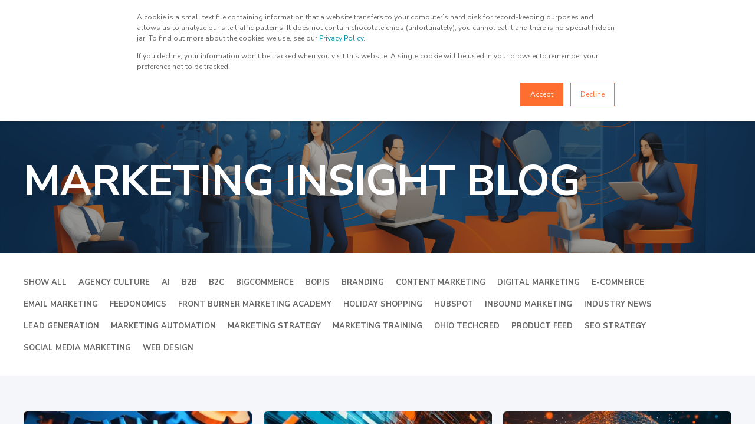

--- FILE ---
content_type: text/html; charset=UTF-8
request_url: https://blog.frontburnermarketing.com/blog/topic/content-marketing
body_size: 14821
content:
<!doctype html><html lang="en-us"><head>
    <meta charset="utf-8">
    <title>Marketing Insight Blog | Content Marketing</title>
    <link rel="shortcut icon" href="https://blog.frontburnermarketing.com/hubfs/front%20burner%20marketing%20favicon.png">
    <meta name="description" content="Content Marketing | Get actionable tactics and strategies to implement your marketing and sales initiatives and reach your goals.">

    <style>@font-face {
        font-family: "Nunito Sans";
        font-weight: 100;
        font-style: normal;
        font-display: swap;
        src: url("/_hcms/googlefonts/Nunito_Sans/100.woff2") format("woff2"), url("/_hcms/googlefonts/Nunito_Sans/100.woff") format("woff"),
             url("/_hcms/googlefonts/Nunito_Sans/regular.woff2") format("woff2"), url("/_hcms/googlefonts/Nunito_Sans/regular.woff") format("woff");
    }
@font-face {
        font-family: "Nunito Sans";
        font-weight: 300;
        font-style: normal;
        font-display: swap;
        src: url("/_hcms/googlefonts/Nunito_Sans/300.woff2") format("woff2"), url("/_hcms/googlefonts/Nunito_Sans/300.woff") format("woff"),
             url("/_hcms/googlefonts/Nunito_Sans/regular.woff2") format("woff2"), url("/_hcms/googlefonts/Nunito_Sans/regular.woff") format("woff");
    }
@font-face {
        font-family: "Nunito Sans";
        font-weight: 400;
        font-style: normal;
        font-display: swap;
        src: url("/_hcms/googlefonts/Nunito_Sans/regular.woff2") format("woff2"), url("/_hcms/googlefonts/Nunito_Sans/regular.woff") format("woff"),
             url("/_hcms/googlefonts/Nunito_Sans/regular.woff2") format("woff2"), url("/_hcms/googlefonts/Nunito_Sans/regular.woff") format("woff");
    }
@font-face {
        font-family: "Nunito Sans";
        font-weight: 500;
        font-style: normal;
        font-display: swap;
        src: url("/_hcms/googlefonts/Nunito_Sans/500.woff2") format("woff2"), url("/_hcms/googlefonts/Nunito_Sans/500.woff") format("woff"),
             url("/_hcms/googlefonts/Nunito_Sans/regular.woff2") format("woff2"), url("/_hcms/googlefonts/Nunito_Sans/regular.woff") format("woff");
    }
@font-face {
        font-family: "Nunito Sans";
        font-weight: 600;
        font-style: normal;
        font-display: swap;
        src: url("/_hcms/googlefonts/Nunito_Sans/600.woff2") format("woff2"), url("/_hcms/googlefonts/Nunito_Sans/600.woff") format("woff"),
             url("/_hcms/googlefonts/Nunito_Sans/regular.woff2") format("woff2"), url("/_hcms/googlefonts/Nunito_Sans/regular.woff") format("woff");
    }
@font-face {
        font-family: "Nunito Sans";
        font-weight: 700;
        font-style: normal;
        font-display: swap;
        src: url("/_hcms/googlefonts/Nunito_Sans/700.woff2") format("woff2"), url("/_hcms/googlefonts/Nunito_Sans/700.woff") format("woff"),
             url("/_hcms/googlefonts/Nunito_Sans/regular.woff2") format("woff2"), url("/_hcms/googlefonts/Nunito_Sans/regular.woff") format("woff");
    }
@font-face {
        font-family: "Nunito Sans";
        font-weight: 100;
        font-style: italic;
        font-display: swap;
        src: url("/_hcms/googlefonts/Nunito_Sans/100italic.woff2") format("woff2"), url("/_hcms/googlefonts/Nunito_Sans/100italic.woff") format("woff"),
             url("/_hcms/googlefonts/Nunito_Sans/regular.woff2") format("woff2"), url("/_hcms/googlefonts/Nunito_Sans/regular.woff") format("woff");
    }
@font-face {
        font-family: "Nunito Sans";
        font-weight: 300;
        font-style: italic;
        font-display: swap;
        src: url("/_hcms/googlefonts/Nunito_Sans/300italic.woff2") format("woff2"), url("/_hcms/googlefonts/Nunito_Sans/300italic.woff") format("woff"),
             url("/_hcms/googlefonts/Nunito_Sans/regular.woff2") format("woff2"), url("/_hcms/googlefonts/Nunito_Sans/regular.woff") format("woff");
    }
@font-face {
        font-family: "Nunito Sans";
        font-weight: 400;
        font-style: italic;
        font-display: swap;
        src: url("/_hcms/googlefonts/Nunito_Sans/italic.woff2") format("woff2"), url("/_hcms/googlefonts/Nunito_Sans/italic.woff") format("woff"),
             url("/_hcms/googlefonts/Nunito_Sans/regular.woff2") format("woff2"), url("/_hcms/googlefonts/Nunito_Sans/regular.woff") format("woff");
    }
@font-face {
        font-family: "Nunito Sans";
        font-weight: 500;
        font-style: italic;
        font-display: swap;
        src: url("/_hcms/googlefonts/Nunito_Sans/500italic.woff2") format("woff2"), url("/_hcms/googlefonts/Nunito_Sans/500italic.woff") format("woff"),
             url("/_hcms/googlefonts/Nunito_Sans/regular.woff2") format("woff2"), url("/_hcms/googlefonts/Nunito_Sans/regular.woff") format("woff");
    }
@font-face {
        font-family: "Nunito Sans";
        font-weight: 600;
        font-style: italic;
        font-display: swap;
        src: url("/_hcms/googlefonts/Nunito_Sans/600italic.woff2") format("woff2"), url("/_hcms/googlefonts/Nunito_Sans/600italic.woff") format("woff"),
             url("/_hcms/googlefonts/Nunito_Sans/regular.woff2") format("woff2"), url("/_hcms/googlefonts/Nunito_Sans/regular.woff") format("woff");
    }
@font-face {
        font-family: "Nunito Sans";
        font-weight: 700;
        font-style: italic;
        font-display: swap;
        src: url("/_hcms/googlefonts/Nunito_Sans/700italic.woff2") format("woff2"), url("/_hcms/googlefonts/Nunito_Sans/700italic.woff") format("woff"),
             url("/_hcms/googlefonts/Nunito_Sans/regular.woff2") format("woff2"), url("/_hcms/googlefonts/Nunito_Sans/regular.woff") format("woff");
    }
body {
                font-family: Nunito Sans;
            }
        @font-face {
        font-family: "Nunito Sans";
        font-weight: 400;
        font-style: normal;
        font-display: swap;
        src: url("/_hcms/googlefonts/Nunito_Sans/regular.woff2") format("woff2"), url("/_hcms/googlefonts/Nunito_Sans/regular.woff") format("woff"),
             url("/_hcms/googlefonts/Nunito_Sans/regular.woff2") format("woff2"), url("/_hcms/googlefonts/Nunito_Sans/regular.woff") format("woff");
    }
@font-face {
        font-family: "Nunito Sans";
        font-weight: 500;
        font-style: normal;
        font-display: swap;
        src: url("/_hcms/googlefonts/Nunito_Sans/500.woff2") format("woff2"), url("/_hcms/googlefonts/Nunito_Sans/500.woff") format("woff"),
             url("/_hcms/googlefonts/Nunito_Sans/regular.woff2") format("woff2"), url("/_hcms/googlefonts/Nunito_Sans/regular.woff") format("woff");
    }
@font-face {
        font-family: "Nunito Sans";
        font-weight: 700;
        font-style: normal;
        font-display: swap;
        src: url("/_hcms/googlefonts/Nunito_Sans/700.woff2") format("woff2"), url("/_hcms/googlefonts/Nunito_Sans/700.woff") format("woff"),
             url("/_hcms/googlefonts/Nunito_Sans/regular.woff2") format("woff2"), url("/_hcms/googlefonts/Nunito_Sans/regular.woff") format("woff");
    }
@font-face {
        font-family: "Nunito Sans";
        font-weight: 400;
        font-style: italic;
        font-display: swap;
        src: url("/_hcms/googlefonts/Nunito_Sans/italic.woff2") format("woff2"), url("/_hcms/googlefonts/Nunito_Sans/italic.woff") format("woff"),
             url("/_hcms/googlefonts/Nunito_Sans/regular.woff2") format("woff2"), url("/_hcms/googlefonts/Nunito_Sans/regular.woff") format("woff");
    }
@font-face {
        font-family: "Nunito Sans";
        font-weight: 700;
        font-style: italic;
        font-display: swap;
        src: url("/_hcms/googlefonts/Nunito_Sans/700italic.woff2") format("woff2"), url("/_hcms/googlefonts/Nunito_Sans/700italic.woff") format("woff"),
             url("/_hcms/googlefonts/Nunito_Sans/regular.woff2") format("woff2"), url("/_hcms/googlefonts/Nunito_Sans/regular.woff") format("woff");
    }
.pwr-header__skip {
                font-family: Nunito Sans;
            }</style>

    

    

    

    
        
        
        
        
        
        
        
        
        
    
    
<meta name="viewport" content="width=device-width, initial-scale=1">

    <script src="/hs/hsstatic/jquery-libs/static-1.4/jquery/jquery-1.11.2.js"></script>
<script>hsjQuery = window['jQuery'];</script>
    <meta property="og:description" content="Content Marketing | Get actionable tactics and strategies to implement your marketing and sales initiatives and reach your goals.">
    <meta property="og:title" content="Marketing Insight Blog | Content Marketing">
    <meta name="twitter:description" content="Content Marketing | Get actionable tactics and strategies to implement your marketing and sales initiatives and reach your goals.">
    <meta name="twitter:title" content="Marketing Insight Blog | Content Marketing">

    

    <script type="application/ld+json">
    {
        "@context": "https://schema.org",
        "@type": "Organization",
        "name": "Front Burner Marketing",
        "logo": { 
            "@type": "ImageObject",
            "url": "https://cdn2.hubspot.net/hubfs/348522/FrontBurner-1.jpg"
        },
        "email": "info@frontburnermarketing.com","url": "https://blog.frontburnermarketing.com/blog/topic/content-marketing",
        "address": {
            "@type": "PostalAddress",
            "addressCountry": "United States",
            "addressRegion": "OH",
            "addressLocality": "Northfield",
            "postalCode":"44067",
            "streetAddress": "9821 Olde 8 Road"
        },
        
        "telephone": "(440) 829-8831",
        "knowsLanguage": "en-us"
    }
</script>
    <style>
a.cta_button{-moz-box-sizing:content-box !important;-webkit-box-sizing:content-box !important;box-sizing:content-box !important;vertical-align:middle}.hs-breadcrumb-menu{list-style-type:none;margin:0px 0px 0px 0px;padding:0px 0px 0px 0px}.hs-breadcrumb-menu-item{float:left;padding:10px 0px 10px 10px}.hs-breadcrumb-menu-divider:before{content:'›';padding-left:10px}.hs-featured-image-link{border:0}.hs-featured-image{float:right;margin:0 0 20px 20px;max-width:50%}@media (max-width: 568px){.hs-featured-image{float:none;margin:0;width:100%;max-width:100%}}.hs-screen-reader-text{clip:rect(1px, 1px, 1px, 1px);height:1px;overflow:hidden;position:absolute !important;width:1px}
</style>

<link rel="stylesheet" href="https://blog.frontburnermarketing.com/hubfs/hub_generated/template_assets/1/135498147113/1765911915641/template_pwr.min.css">

        <style>
            body {
                margin:0px;
            }
            img:not([src]):not([srcset]) {
                visibility:hidden;
            }
        </style>
    
<link class="hs-async-css" rel="preload" href="https://blog.frontburnermarketing.com/hubfs/hub_generated/template_assets/1/135490048652/1765911930905/template_pwr-defer.min.css" as="style" onload="this.onload=null;this.rel='stylesheet'">
<noscript><link rel="stylesheet" href="https://blog.frontburnermarketing.com/hubfs/hub_generated/template_assets/1/135490048652/1765911930905/template_pwr-defer.min.css"></noscript>
<link class="hs-async-css" rel="preload" href="https://blog.frontburnermarketing.com/hubfs/hub_generated/template_assets/1/135490048635/1765911923893/template_pwr-filter.min.css" as="style" onload="this.onload=null;this.rel='stylesheet'">
<noscript><link rel="stylesheet" href="https://blog.frontburnermarketing.com/hubfs/hub_generated/template_assets/1/135490048635/1765911923893/template_pwr-filter.min.css"></noscript>
<link class="hs-async-css" rel="preload" href="https://blog.frontburnermarketing.com/hubfs/hub_generated/template_assets/1/135490048634/1765911920138/template_pwr-blog.min.css" as="style" onload="this.onload=null;this.rel='stylesheet'">
<noscript><link rel="stylesheet" href="https://blog.frontburnermarketing.com/hubfs/hub_generated/template_assets/1/135490048634/1765911920138/template_pwr-blog.min.css"></noscript>
<link class="hs-async-css" rel="preload" href="https://blog.frontburnermarketing.com/hubfs/hub_generated/template_assets/1/135490048636/1765911918208/template_pwr-author.min.css" as="style" onload="this.onload=null;this.rel='stylesheet'">
<noscript><link rel="stylesheet" href="https://blog.frontburnermarketing.com/hubfs/hub_generated/template_assets/1/135490048636/1765911918208/template_pwr-author.min.css"></noscript>
<link class="hs-async-css" rel="preload" href="https://blog.frontburnermarketing.com/hubfs/hub_generated/template_assets/1/135485095095/1765911923241/template_pwr-avatar.min.css" as="style" onload="this.onload=null;this.rel='stylesheet'">
<noscript><link rel="stylesheet" href="https://blog.frontburnermarketing.com/hubfs/hub_generated/template_assets/1/135485095095/1765911923241/template_pwr-avatar.min.css"></noscript>
<link class="hs-async-css" rel="preload" href="https://blog.frontburnermarketing.com/hubfs/hub_generated/template_assets/1/135498147117/1765911923296/template_pwr-social.min.css" as="style" onload="this.onload=null;this.rel='stylesheet'">
<noscript><link rel="stylesheet" href="https://blog.frontburnermarketing.com/hubfs/hub_generated/template_assets/1/135498147117/1765911923296/template_pwr-social.min.css"></noscript>
<link class="hs-async-css" rel="preload" href="https://blog.frontburnermarketing.com/hubfs/hub_generated/template_assets/1/135485095096/1765911915386/template_pwr-post.min.css" as="style" onload="this.onload=null;this.rel='stylesheet'">
<noscript><link rel="stylesheet" href="https://blog.frontburnermarketing.com/hubfs/hub_generated/template_assets/1/135485095096/1765911915386/template_pwr-post.min.css"></noscript>
<link class="hs-async-css" rel="preload" href="https://blog.frontburnermarketing.com/hubfs/hub_generated/template_assets/1/135485095196/1765911913723/template_pwr-link.min.css" as="style" onload="this.onload=null;this.rel='stylesheet'">
<noscript><link rel="stylesheet" href="https://blog.frontburnermarketing.com/hubfs/hub_generated/template_assets/1/135485095196/1765911913723/template_pwr-link.min.css"></noscript>
<link rel="stylesheet" href="https://blog.frontburnermarketing.com/hubfs/hub_generated/template_assets/1/135830448157/1765911929623/template_child.min.css">
<style>#hs_cos_wrapper_header_blog .pwr-header-logo,
#hs_cos_wrapper_header_blog .pwr-header-logo__img {
  max-width:160px;
  height:auto;
}

@media (max-width:575px) {
  #hs_cos_wrapper_header_blog .pwr-header-logo,
  #hs_cos_wrapper_header_blog .pwr-header-logo__img { max-width:100px; }
}

#hs_cos_wrapper_header_blog .scroll .pwr-header-logo,
#hs_cos_wrapper_header_blog .scroll .pwr-header-logo__img--sticky {
  max-width:160px;
  height:auto;
}

@media (max-width:575px) {
  #hs_cos_wrapper_header_blog .scroll .pwr-header-logo,
  #hs_cos_wrapper_header_blog .scroll .pwr-header-logo__img--sticky { max-width:100px; }
}

#hs_cos_wrapper_header_blog .pwr-header-logo img { vertical-align:middle; }
</style>
<link rel="stylesheet" href="https://blog.frontburnermarketing.com/hubfs/hub_generated/template_assets/1/135498147161/1765911926524/template_pwr-burger.min.css" fetchpriority="low">
<link rel="stylesheet" href="https://blog.frontburnermarketing.com/hubfs/hub_generated/template_assets/1/135498147158/1765911930357/template_scroll-shadow.min.css" fetchpriority="low">
<link rel="stylesheet" href="https://blog.frontburnermarketing.com/hubfs/hub_generated/template_assets/1/135498147139/1765911928300/template_pwr-search.min.css" defer="true">
<link rel="stylesheet" href="https://blog.frontburnermarketing.com/hubfs/hub_generated/template_assets/1/135490048604/1765911933301/template_pwr-form.min.css" defer="true">
<style>#hs_cos_wrapper_header_blog .hs-search-field__suggestions li a { padding-right:130px; }

#hs_cos_wrapper_header_blog .hs-search-field__suggestions a:before { content:''; }
</style>
<link class="hs-async-css" rel="preload" href="https://blog.frontburnermarketing.com/hubfs/hub_generated/template_assets/1/135485095203/1765911919785/template_pwr-sec-txt.min.css" as="style" onload="this.onload=null;this.rel='stylesheet'">
<noscript><link rel="stylesheet" href="https://blog.frontburnermarketing.com/hubfs/hub_generated/template_assets/1/135485095203/1765911919785/template_pwr-sec-txt.min.css"></noscript>
<link rel="stylesheet" href="https://blog.frontburnermarketing.com/hubfs/hub_generated/template_assets/1/163880462862/1765911922315/template_pwr-boxed.min.css">
<style></style>
<link class="hs-async-css" rel="preload" href="https://blog.frontburnermarketing.com/hubfs/hub_generated/template_assets/1/135485095205/1765911922652/template_pwr-footer.min.css" as="style" onload="this.onload=null;this.rel='stylesheet'" fetchpriority="low">
<noscript><link rel="stylesheet" href="https://blog.frontburnermarketing.com/hubfs/hub_generated/template_assets/1/135485095205/1765911922652/template_pwr-footer.min.css"></noscript>
<link class="hs-async-css" rel="preload" href="https://blog.frontburnermarketing.com/hubfs/hub_generated/template_assets/1/135490048604/1765911933301/template_pwr-form.min.css" as="style" onload="this.onload=null;this.rel='stylesheet'">
<noscript><link rel="stylesheet" href="https://blog.frontburnermarketing.com/hubfs/hub_generated/template_assets/1/135490048604/1765911933301/template_pwr-form.min.css"></noscript>
<link class="hs-async-css" rel="preload" href="https://blog.frontburnermarketing.com/hubfs/hub_generated/template_assets/1/142352424291/1765911922200/template_pwr-transitions.min.css" as="style" onload="this.onload=null;this.rel='stylesheet'">
<noscript><link rel="stylesheet" href="https://blog.frontburnermarketing.com/hubfs/hub_generated/template_assets/1/142352424291/1765911922200/template_pwr-transitions.min.css"></noscript>
<link class="hs-async-css" rel="preload" href="https://blog.frontburnermarketing.com/hubfs/hub_generated/template_assets/1/135485095218/1765911922126/template_custom-styles.min.css" as="style" onload="this.onload=null;this.rel='stylesheet'">
<noscript><link rel="stylesheet" href="https://blog.frontburnermarketing.com/hubfs/hub_generated/template_assets/1/135485095218/1765911922126/template_custom-styles.min.css"></noscript>
<link class="hs-async-css" rel="preload" href="https://blog.frontburnermarketing.com/hubfs/hub_generated/template_assets/1/135830448157/1765911929623/template_child.min.css" as="style" onload="this.onload=null;this.rel='stylesheet'">
<noscript><link rel="stylesheet" href="https://blog.frontburnermarketing.com/hubfs/hub_generated/template_assets/1/135830448157/1765911929623/template_child.min.css"></noscript>
<!-- Editor Styles -->
<style id="hs_editor_style" type="text/css">
#hs_cos_wrapper_txt_load_more  { background-color: #ff6e2e !important; background-image: none !important; display: block !important }
/* HubSpot Styles (default) */
.dnd_area-row-0-hidden {
  display: none !important;
}
</style>
    

    
<!--  Added by GoogleAnalytics integration -->
<script>
var _hsp = window._hsp = window._hsp || [];
_hsp.push(['addPrivacyConsentListener', function(consent) { if (consent.allowed || (consent.categories && consent.categories.analytics)) {
  (function(i,s,o,g,r,a,m){i['GoogleAnalyticsObject']=r;i[r]=i[r]||function(){
  (i[r].q=i[r].q||[]).push(arguments)},i[r].l=1*new Date();a=s.createElement(o),
  m=s.getElementsByTagName(o)[0];a.async=1;a.src=g;m.parentNode.insertBefore(a,m)
})(window,document,'script','//www.google-analytics.com/analytics.js','ga');
  ga('create','UA-6204674-1','auto');
  ga('send','pageview');
}}]);
</script>

<!-- /Added by GoogleAnalytics integration -->

<!--  Added by GoogleAnalytics4 integration -->
<script>
var _hsp = window._hsp = window._hsp || [];
window.dataLayer = window.dataLayer || [];
function gtag(){dataLayer.push(arguments);}

var useGoogleConsentModeV2 = true;
var waitForUpdateMillis = 1000;


if (!window._hsGoogleConsentRunOnce) {
  window._hsGoogleConsentRunOnce = true;

  gtag('consent', 'default', {
    'ad_storage': 'denied',
    'analytics_storage': 'denied',
    'ad_user_data': 'denied',
    'ad_personalization': 'denied',
    'wait_for_update': waitForUpdateMillis
  });

  if (useGoogleConsentModeV2) {
    _hsp.push(['useGoogleConsentModeV2'])
  } else {
    _hsp.push(['addPrivacyConsentListener', function(consent){
      var hasAnalyticsConsent = consent && (consent.allowed || (consent.categories && consent.categories.analytics));
      var hasAdsConsent = consent && (consent.allowed || (consent.categories && consent.categories.advertisement));

      gtag('consent', 'update', {
        'ad_storage': hasAdsConsent ? 'granted' : 'denied',
        'analytics_storage': hasAnalyticsConsent ? 'granted' : 'denied',
        'ad_user_data': hasAdsConsent ? 'granted' : 'denied',
        'ad_personalization': hasAdsConsent ? 'granted' : 'denied'
      });
    }]);
  }
}

gtag('js', new Date());
gtag('set', 'developer_id.dZTQ1Zm', true);
gtag('config', 'G-6204674');
</script>
<script async src="https://www.googletagmanager.com/gtag/js?id=G-6204674"></script>

<!-- /Added by GoogleAnalytics4 integration -->


<!-- Global site tag (gtag.js) - Google Analytics -->
<script async src="https://www.googletagmanager.com/gtag/js?id=UA-6204674-1"></script>
<script>
  window.dataLayer = window.dataLayer || [];
  function gtag(){dataLayer.push(arguments);}
  gtag('js', new Date());

  gtag('config', 'UA-6204674-1');
</script>
<!-- Global site tag (gtag.js) - Google Analytics -->
<script async src="https://www.googletagmanager.com/gtag/js?id=G-6SJ0D1960Y"></script>
<script>
  window.dataLayer = window.dataLayer || [];
  function gtag(){dataLayer.push(arguments);}
  gtag('js', new Date());

  gtag('config', 'G-6SJ0D1960Y');
</script>

<script type="text/javascript">
    (function(c,l,a,r,i,t,y){
        c[a]=c[a]||function(){(c[a].q=c[a].q||[]).push(arguments)};
        t=l.createElement(r);t.async=1;t.src="https://www.clarity.ms/tag/"+i;
        y=l.getElementsByTagName(r)[0];y.parentNode.insertBefore(t,y);
    })(window, document, "clarity", "script", "dopiyf6de1");
</script>

<script>function initApollo(){var n=Math.random().toString(36).substring(7),o=document.createElement("script");
o.src="https://assets.apollo.io/micro/website-tracker/tracker.iife.js?nocache="+n,o.async=!0,o.defer=!0,
o.onload=function(){window.trackingFunctions.onLoad({appId:"6745e5dad3fbec09325fbfe5"})},
document.head.appendChild(o)}initApollo();</script>
<link rel="next" href="https://blog.frontburnermarketing.com/blog/topic/content-marketing/page/2">
<meta property="og:url" content="https://blog.frontburnermarketing.com/blog/topic/content-marketing">
<meta property="og:type" content="blog">
<meta name="twitter:card" content="summary">
<link rel="alternate" type="application/rss+xml" href="https://blog.frontburnermarketing.com/blog/rss.xml">
<meta name="twitter:domain" content="blog.frontburnermarketing.com">
<script src="//platform.linkedin.com/in.js" type="text/javascript">
    lang: en_US
</script>

<meta http-equiv="content-language" content="en-us">






  
  <meta name="generator" content="HubSpot"></head>
  <body>
    <div class="body-wrapper   hs-content-id-136466776191 hs-blog-listing hs-content-path-blog hs-content-name-marketing-insight-blog-listing-page hs-blog-name-marketing-insight-blog hs-blog-id-903903337 
    pwr-v--47 line-numbers" data-aos-global-disable="phone" data-aos-global-offset="250" data-aos-global-delay="50" data-aos-global-duration="400"><div id="hs_cos_wrapper_page_settings" class="hs_cos_wrapper hs_cos_wrapper_widget hs_cos_wrapper_type_module" style="" data-hs-cos-general-type="widget" data-hs-cos-type="module"></div><div data-global-resource-path="POWER THEME Child  2023/templates/partials/header.html"><header class="header">

    
    <a href="#main-content" class="pwr-header__skip">Skip to content</a><div class="header__container"><div id="hs_cos_wrapper_header_blog" class="hs_cos_wrapper hs_cos_wrapper_widget hs_cos_wrapper_type_module" style="" data-hs-cos-general-type="widget" data-hs-cos-type="module"><!-- templateType: none -->
<style>
    .pwr--page-editor-fix {
        max-height: 120px;
    }
 </style>



<div id="pwr-js-burger" class="pwr-burger closed vanilla pwr--light pwr--page-editor-fix ">
  <a href="#" id="pwr-js-burger__trigger-close" aria-label="Close Burger Menu" class="pwr-burger__trigger-close vanilla">
    Close <span class="pwr-burger__icon-close"></span>
  </a>
          
            
          
          <div class="pwr-burger__menu pwr-js-menu pwr-scroll-shadow__wrapper pwr-scroll-shadow__wrapper--vert pwr-scroll-shadow__root pwr-scroll-shadow__root--vert"><span id="hs_cos_wrapper_header_blog_" class="hs_cos_wrapper hs_cos_wrapper_widget hs_cos_wrapper_type_menu" style="" data-hs-cos-general-type="widget" data-hs-cos-type="menu"><div id="hs_menu_wrapper_header_blog_" class="hs-menu-wrapper active-branch no-flyouts hs-menu-flow-vertical" role="navigation" data-sitemap-name="default" data-menu-id="135660238762" aria-label="Navigation Menu">
 <ul role="menu">
  <li class="hs-menu-item hs-menu-depth-1 hs-item-has-children" role="none"><a href="javascript:;" aria-haspopup="true" aria-expanded="false" role="menuitem">Services</a>
   <ul role="menu" class="hs-menu-children-wrapper">
    <li class="hs-menu-item hs-menu-depth-2" role="none"><a href="https://www.frontburnermarketing.com/strategy-development" role="menuitem">Strategy Development</a></li>
    <li class="hs-menu-item hs-menu-depth-2" role="none"><a href="https://www.frontburnermarketing.com/content-creation" role="menuitem">Content Creation</a></li>
    <li class="hs-menu-item hs-menu-depth-2" role="none"><a href="https://www.frontburnermarketing.com/social-media" role="menuitem">Social Media</a></li>
    <li class="hs-menu-item hs-menu-depth-2" role="none"><a href="https://www.frontburnermarketing.com/hubspot" role="menuitem">HubSpot </a></li>
    <li class="hs-menu-item hs-menu-depth-2" role="none"><a href="https://www.frontburnermarketing.com/bigcommerce" role="menuitem">BigCommerce</a></li>
    <li class="hs-menu-item hs-menu-depth-2" role="none"><a href="https://www.frontburnermarketing.com/feedonomics" role="menuitem">Feedonomics</a></li>
    <li class="hs-menu-item hs-menu-depth-2" role="none"><a href="https://www.frontburnermarketing.com/workflow-strategy" role="menuitem">Workflow/Mapping</a></li>
    <li class="hs-menu-item hs-menu-depth-2" role="none"><a href="https://www.frontburnermarketing.com/seo" role="menuitem">SEO </a></li>
    <li class="hs-menu-item hs-menu-depth-2" role="none"><a href="https://www.frontburnermarketing.com/paid-media" role="menuitem">Paid Media</a></li>
    <li class="hs-menu-item hs-menu-depth-2" role="none"><a href="https://www.frontburnermarketing.com/website-as-a-service" role="menuitem">Website-As-A-Service</a></li>
    <li class="hs-menu-item hs-menu-depth-2" role="none"><a href="https://www.frontburnermarketing.com/web-design-development" role="menuitem">Website Design &amp; Development</a></li>
   </ul></li>
  <li class="hs-menu-item hs-menu-depth-1" role="none"><a href="https://www.frontburnermarketing.com/lead-igniter" role="menuitem">🔥Lead Igniter</a></li>
  <li class="hs-menu-item hs-menu-depth-1 hs-item-has-children" role="none"><a href="javascript:;" aria-haspopup="true" aria-expanded="false" role="menuitem">AI Suite</a>
   <ul role="menu" class="hs-menu-children-wrapper">
    <li class="hs-menu-item hs-menu-depth-2" role="none"><a href="https://www.frontburnermarketing.com/ai-visibility" role="menuitem">AI Visibility</a></li>
    <li class="hs-menu-item hs-menu-depth-2" role="none"><a href="https://www.frontburnermarketing.com/free-ai-visibility-audit" role="menuitem">FREE AI Audit</a></li>
   </ul></li>
  <li class="hs-menu-item hs-menu-depth-1 hs-item-has-children" role="none"><a href="javascript:;" aria-haspopup="true" aria-expanded="false" role="menuitem">Our Team</a>
   <ul role="menu" class="hs-menu-children-wrapper">
    <li class="hs-menu-item hs-menu-depth-2" role="none"><a href="https://www.frontburnermarketing.com/agency" role="menuitem">About Us</a></li>
    <li class="hs-menu-item hs-menu-depth-2" role="none"><a href="https://www.frontburnermarketing.com/join-our-team" role="menuitem">Join Our Team</a></li>
   </ul></li>
  <li class="hs-menu-item hs-menu-depth-1 hs-item-has-children" role="none"><a href="javascript:;" aria-haspopup="true" aria-expanded="false" role="menuitem">Tool Box</a>
   <ul role="menu" class="hs-menu-children-wrapper">
    <li class="hs-menu-item hs-menu-depth-2" role="none"><a href="https://www.frontburnermarketing.com/the-spark" role="menuitem">The Spark Podcast</a></li>
    <li class="hs-menu-item hs-menu-depth-2" role="none"><a href="https://frontburneracademy.com/home" role="menuitem" target="_blank" rel="noopener">Academy</a></li>
    <li class="hs-menu-item hs-menu-depth-2" role="none"><a href="https://blog.frontburnermarketing.com/blog" role="menuitem">Blog</a></li>
    <li class="hs-menu-item hs-menu-depth-2" role="none"><a href="https://www.frontburnermarketing.com/our-portfolio" role="menuitem">Our Work</a></li>
    <li class="hs-menu-item hs-menu-depth-2" role="none"><a href="https://www.frontburnermarketing.com/ecosystem" role="menuitem">Partner Ecosystem</a></li>
   </ul></li>
 </ul>
</div></span></div><div class="pwr-burger-bottom-bar pwr-a11y-menu"><div class="pwr-burger-bottom-bar__item hs-search-field">
      <a href="#" id="pwr-js-burger-search__trigger" class="pwr-burger-bottom-bar__item-link pwr-burger-search__trigger" tabindex="-1">
        <div class="pwr-header-right-bar__icon pwr--padding-r-sm"><span id="hs_cos_wrapper_header_blog_" class="hs_cos_wrapper hs_cos_wrapper_widget hs_cos_wrapper_type_icon" style="" data-hs-cos-general-type="widget" data-hs-cos-type="icon"><svg version="1.0" xmlns="http://www.w3.org/2000/svg" viewbox="0 0 512 512" aria-hidden="true"><g id="search1_layer"><path d="M505 442.7L405.3 343c-4.5-4.5-10.6-7-17-7H372c27.6-35.3 44-79.7 44-128C416 93.1 322.9 0 208 0S0 93.1 0 208s93.1 208 208 208c48.3 0 92.7-16.4 128-44v16.3c0 6.4 2.5 12.5 7 17l99.7 99.7c9.4 9.4 24.6 9.4 33.9 0l28.3-28.3c9.4-9.4 9.4-24.6.1-34zM208 336c-70.7 0-128-57.2-128-128 0-70.7 57.2-128 128-128 70.7 0 128 57.2 128 128 0 70.7-57.2 128-128 128z" /></g></svg></span></div>
        <span>SEARCH</span>
        <div class="pwr-menu_submenu-btn keyboard-clickable" role="menuitem" tabindex="0" aria-label="Expand SEARCH">
        <div class="pwr-menu_submenu-arrow"></div>
    </div>
      </a>
      <div id="pwr-js-burger-search__inner" class="pwr-burger-bottom-bar__inner pwr-burger-search__inner pwr-form pwr-form--style-1">
    <div id="hs-search-field__translations"></div>

    <div class="hs-search-field__bar"> 
        <form action="/hs-search-results">
            <div class="pwr--relative">
                <input type="text" id="pwr-js-burger-search__input" class="pwr-burger-search__input hs-search-field__input" name="term" autocomplete="off" aria-label="Enter search Term" placeholder="Type search here">
          <button class="pwr-search-field__icon" type="submit" aria-label="Perform Search"><span id="hs_cos_wrapper_header_blog_" class="hs_cos_wrapper hs_cos_wrapper_widget hs_cos_wrapper_type_icon" style="" data-hs-cos-general-type="widget" data-hs-cos-type="icon"><svg version="1.0" xmlns="http://www.w3.org/2000/svg" viewbox="0 0 512 512" aria-hidden="true"><g id="search2_layer"><path d="M505 442.7L405.3 343c-4.5-4.5-10.6-7-17-7H372c27.6-35.3 44-79.7 44-128C416 93.1 322.9 0 208 0S0 93.1 0 208s93.1 208 208 208c48.3 0 92.7-16.4 128-44v16.3c0 6.4 2.5 12.5 7 17l99.7 99.7c9.4 9.4 24.6 9.4 33.9 0l28.3-28.3c9.4-9.4 9.4-24.6.1-34zM208 336c-70.7 0-128-57.2-128-128 0-70.7 57.2-128 128-128 70.7 0 128 57.2 128 128 0 70.7-57.2 128-128 128z" /></g></svg></span></button>
            </div>
            <input type="hidden" name="limit" value="5"><input type="hidden" name="property" value="title"><input type="hidden" name="property" value="description"><input type="hidden" name="property" value="html"><input type="hidden" name="property" value="author_full_name"><input type="hidden" name="property" value="author_handle"><input type="hidden" name="property" value="tag"><input type="hidden" name="type" value="SITE_PAGE"><input type="hidden" name="type" value="LISTING_PAGE"><input type="hidden" name="type" value="BLOG_POST"></form>
    </div></div>
    </div><div class="pwr-burger-bottom-bar__item pwr--margin-b-sm">
      <a href="#" id="pwr-js-burger-contact__trigger" class="pwr-burger-bottom-bar__item-link pwr-burger-contact__trigger" tabindex="-1">
        <div class="pwr-header-right-bar__icon pwr--padding-r-sm"><div class="pwr-header-right-bar__icon pwr--flip-hor"><span id="hs_cos_wrapper_header_blog_" class="hs_cos_wrapper hs_cos_wrapper_widget hs_cos_wrapper_type_icon" style="" data-hs-cos-general-type="widget" data-hs-cos-type="icon"><svg version="1.0" xmlns="http://www.w3.org/2000/svg" viewbox="0 0 512 512" aria-hidden="true"><g id="phone3_layer"><path d="M493.397 24.615l-104-23.997c-11.314-2.611-22.879 3.252-27.456 13.931l-48 111.997a24 24 0 0 0 6.862 28.029l60.617 49.596c-35.973 76.675-98.938 140.508-177.249 177.248l-49.596-60.616a24 24 0 0 0-28.029-6.862l-111.997 48C3.873 366.516-1.994 378.08.618 389.397l23.997 104C27.109 504.204 36.748 512 48 512c256.087 0 464-207.532 464-464 0-11.176-7.714-20.873-18.603-23.385z" /></g></svg></span></div></div>
        <span>CONTACT</span>
        <div class="pwr-menu_submenu-btn keyboard-clickable" role="menuitem" tabindex="0" aria-label="Expand CONTACT">
        <div class="pwr-menu_submenu-arrow"></div>
    </div>
      </a>
      <div id="pwr-js-burger-contact__inner" class="pwr-burger-bottom-bar__inner pwr-burger-contact__inner"><span class="pwr-burger-contact__title">PHONE HOTLINE:</span>
        <a href="tel:4408298831" class="pwr-burger-bottom-bar__item-link pwr-burger-contact__link pwr--margin-b-sm" category="header-navigation" action="telephone" label="telephone">(440) 829-8831</a><span class="pwr-burger-contact__title">E-MAIL:</span>
        <a href="mailto:info@frontburnermarketing.com" class="pwr-burger-bottom-bar__item-link pwr-burger-contact__link" category="header-navigation" action="email" label="email">info@frontburnermarketing.com</a></div>
    </div><div class="pwr-burger-bottom-bar__item pwr-cta pwr-cta--primary-solid  ">                   
        <a href="https://ecosystem.hubspot.com/marketplace/website/power-theme-by-maka-agency" target="_blank" rel="noopener" class="pwr-cta_button " role="button">Contact Us</a>
      </div></div>
</div><div id="pwr-header-fixed__spacer" class="pwr-header-fixed__spacer vanilla"></div><div id="pwr-header-fixed" class="pwr-header vanilla pwr-header-fixed  pwr--light  pwr-header--light-on-scroll  pwr--page-editor-fix " data-mm-anim-fot-reveal="true" data-mm-anim-slide="true" data-mm-anim-fade="true">
  <div class="page-center pwr-header--padding">
    <div class="pwr-header-full pwr--clearfix">
      <div class="pwr-header-logo pwr-header-logo--has-sticky"><a class="pwr-header__logo-link" href="https://www.frontburnermarketing.com/home" target="_blank" rel="noopener" aria-label="Back to Home">
        
        
        
        <img src="https://blog.frontburnermarketing.com/hs-fs/hubfs/FBMLogo2023.png?width=301&amp;height=160&amp;name=FBMLogo2023.png" alt="FBMLogo2023" class="pwr-header-logo__img" width="301" height="160" srcset="https://blog.frontburnermarketing.com/hs-fs/hubfs/FBMLogo2023.png?width=151&amp;height=80&amp;name=FBMLogo2023.png 151w, https://blog.frontburnermarketing.com/hs-fs/hubfs/FBMLogo2023.png?width=301&amp;height=160&amp;name=FBMLogo2023.png 301w, https://blog.frontburnermarketing.com/hs-fs/hubfs/FBMLogo2023.png?width=452&amp;height=240&amp;name=FBMLogo2023.png 452w, https://blog.frontburnermarketing.com/hs-fs/hubfs/FBMLogo2023.png?width=602&amp;height=320&amp;name=FBMLogo2023.png 602w, https://blog.frontburnermarketing.com/hs-fs/hubfs/FBMLogo2023.png?width=753&amp;height=400&amp;name=FBMLogo2023.png 753w, https://blog.frontburnermarketing.com/hs-fs/hubfs/FBMLogo2023.png?width=903&amp;height=480&amp;name=FBMLogo2023.png 903w" sizes="(max-width: 301px) 100vw, 301px"><img src="https://blog.frontburnermarketing.com/hs-fs/hubfs/FBMLogo2023.png?width=500&amp;height=266&amp;name=FBMLogo2023.png" alt="FBMLogo2023" class="pwr-header-logo__img--sticky" width="500" height="266" fetchpriority="low" decoding="async" srcset="https://blog.frontburnermarketing.com/hs-fs/hubfs/FBMLogo2023.png?width=250&amp;height=133&amp;name=FBMLogo2023.png 250w, https://blog.frontburnermarketing.com/hs-fs/hubfs/FBMLogo2023.png?width=500&amp;height=266&amp;name=FBMLogo2023.png 500w, https://blog.frontburnermarketing.com/hs-fs/hubfs/FBMLogo2023.png?width=750&amp;height=399&amp;name=FBMLogo2023.png 750w, https://blog.frontburnermarketing.com/hs-fs/hubfs/FBMLogo2023.png?width=1000&amp;height=532&amp;name=FBMLogo2023.png 1000w, https://blog.frontburnermarketing.com/hs-fs/hubfs/FBMLogo2023.png?width=1250&amp;height=665&amp;name=FBMLogo2023.png 1250w, https://blog.frontburnermarketing.com/hs-fs/hubfs/FBMLogo2023.png?width=1500&amp;height=798&amp;name=FBMLogo2023.png 1500w" sizes="(max-width: 500px) 100vw, 500px"></a>
      </div><div id="pwr-js-header__menu" class="pwr-header__menu    pwr-header__menu--dropdown "><div class="pwr-js-menu"><span id="hs_cos_wrapper_header_blog_" class="hs_cos_wrapper hs_cos_wrapper_widget hs_cos_wrapper_type_menu" style="" data-hs-cos-general-type="widget" data-hs-cos-type="menu"><div id="hs_menu_wrapper_header_blog_" class="hs-menu-wrapper active-branch flyouts hs-menu-flow-horizontal" role="navigation" data-sitemap-name="default" data-menu-id="135660238762" aria-label="Navigation Menu">
 <ul role="menu">
  <li class="hs-menu-item hs-menu-depth-1 hs-item-has-children" role="none"><a href="javascript:;" aria-haspopup="true" aria-expanded="false" role="menuitem">Services</a>
   <ul role="menu" class="hs-menu-children-wrapper">
    <li class="hs-menu-item hs-menu-depth-2" role="none"><a href="https://www.frontburnermarketing.com/strategy-development" role="menuitem">Strategy Development</a></li>
    <li class="hs-menu-item hs-menu-depth-2" role="none"><a href="https://www.frontburnermarketing.com/content-creation" role="menuitem">Content Creation</a></li>
    <li class="hs-menu-item hs-menu-depth-2" role="none"><a href="https://www.frontburnermarketing.com/social-media" role="menuitem">Social Media</a></li>
    <li class="hs-menu-item hs-menu-depth-2" role="none"><a href="https://www.frontburnermarketing.com/hubspot" role="menuitem">HubSpot </a></li>
    <li class="hs-menu-item hs-menu-depth-2" role="none"><a href="https://www.frontburnermarketing.com/bigcommerce" role="menuitem">BigCommerce</a></li>
    <li class="hs-menu-item hs-menu-depth-2" role="none"><a href="https://www.frontburnermarketing.com/feedonomics" role="menuitem">Feedonomics</a></li>
    <li class="hs-menu-item hs-menu-depth-2" role="none"><a href="https://www.frontburnermarketing.com/workflow-strategy" role="menuitem">Workflow/Mapping</a></li>
    <li class="hs-menu-item hs-menu-depth-2" role="none"><a href="https://www.frontburnermarketing.com/seo" role="menuitem">SEO </a></li>
    <li class="hs-menu-item hs-menu-depth-2" role="none"><a href="https://www.frontburnermarketing.com/paid-media" role="menuitem">Paid Media</a></li>
    <li class="hs-menu-item hs-menu-depth-2" role="none"><a href="https://www.frontburnermarketing.com/website-as-a-service" role="menuitem">Website-As-A-Service</a></li>
    <li class="hs-menu-item hs-menu-depth-2" role="none"><a href="https://www.frontburnermarketing.com/web-design-development" role="menuitem">Website Design &amp; Development</a></li>
   </ul></li>
  <li class="hs-menu-item hs-menu-depth-1" role="none"><a href="https://www.frontburnermarketing.com/lead-igniter" role="menuitem">🔥Lead Igniter</a></li>
  <li class="hs-menu-item hs-menu-depth-1 hs-item-has-children" role="none"><a href="javascript:;" aria-haspopup="true" aria-expanded="false" role="menuitem">AI Suite</a>
   <ul role="menu" class="hs-menu-children-wrapper">
    <li class="hs-menu-item hs-menu-depth-2" role="none"><a href="https://www.frontburnermarketing.com/ai-visibility" role="menuitem">AI Visibility</a></li>
    <li class="hs-menu-item hs-menu-depth-2" role="none"><a href="https://www.frontburnermarketing.com/free-ai-visibility-audit" role="menuitem">FREE AI Audit</a></li>
   </ul></li>
  <li class="hs-menu-item hs-menu-depth-1 hs-item-has-children" role="none"><a href="javascript:;" aria-haspopup="true" aria-expanded="false" role="menuitem">Our Team</a>
   <ul role="menu" class="hs-menu-children-wrapper">
    <li class="hs-menu-item hs-menu-depth-2" role="none"><a href="https://www.frontburnermarketing.com/agency" role="menuitem">About Us</a></li>
    <li class="hs-menu-item hs-menu-depth-2" role="none"><a href="https://www.frontburnermarketing.com/join-our-team" role="menuitem">Join Our Team</a></li>
   </ul></li>
  <li class="hs-menu-item hs-menu-depth-1 hs-item-has-children" role="none"><a href="javascript:;" aria-haspopup="true" aria-expanded="false" role="menuitem">Tool Box</a>
   <ul role="menu" class="hs-menu-children-wrapper">
    <li class="hs-menu-item hs-menu-depth-2" role="none"><a href="https://www.frontburnermarketing.com/the-spark" role="menuitem">The Spark Podcast</a></li>
    <li class="hs-menu-item hs-menu-depth-2" role="none"><a href="https://frontburneracademy.com/home" role="menuitem" target="_blank" rel="noopener">Academy</a></li>
    <li class="hs-menu-item hs-menu-depth-2" role="none"><a href="https://blog.frontburnermarketing.com/blog" role="menuitem">Blog</a></li>
    <li class="hs-menu-item hs-menu-depth-2" role="none"><a href="https://www.frontburnermarketing.com/our-portfolio" role="menuitem">Our Work</a></li>
    <li class="hs-menu-item hs-menu-depth-2" role="none"><a href="https://www.frontburnermarketing.com/ecosystem" role="menuitem">Partner Ecosystem</a></li>
   </ul></li>
 </ul>
</div></span></div></div><div id="pwr-js-header-right-bar" class="pwr-header-right-bar "><div class="pwr-header-right-bar__item pwr-header-right-bar__phone focus-target__icon">
            <a href="#" class="pwr-header-right-bar__link pwr-js-click-prevent-default pwr-menu_submenu-btn" aria-label="Open Contact"><div class="pwr-header-right-bar__icon pwr--flip-hor"><span id="hs_cos_wrapper_header_blog_" class="hs_cos_wrapper hs_cos_wrapper_widget hs_cos_wrapper_type_icon" style="" data-hs-cos-general-type="widget" data-hs-cos-type="icon"><svg version="1.0" xmlns="http://www.w3.org/2000/svg" viewbox="0 0 512 512" aria-hidden="true"><g id="phone4_layer"><path d="M493.397 24.615l-104-23.997c-11.314-2.611-22.879 3.252-27.456 13.931l-48 111.997a24 24 0 0 0 6.862 28.029l60.617 49.596c-35.973 76.675-98.938 140.508-177.249 177.248l-49.596-60.616a24 24 0 0 0-28.029-6.862l-111.997 48C3.873 366.516-1.994 378.08.618 389.397l23.997 104C27.109 504.204 36.748 512 48 512c256.087 0 464-207.532 464-464 0-11.176-7.714-20.873-18.603-23.385z" /></g></svg></span></div></a>
            <div class="pwr-dropdown pwr-dropdown--phone pwr-menu_submenu-child-wrapper"><span class="pwr-dropdown__title">PHONE HOTLINE:</span>
                <a href="tel:4408298831" class="pwr-dropdown__link pwr--margin-b-sm" category="header-navigation" action="telephone" label="telephone">(440) 829-8831</a><span class="pwr-dropdown__title">E-MAIL:</span>
                <a href="mailto:info@frontburnermarketing.com" class="pwr-dropdown__link" category="header-navigation" action="email" label="email">info@frontburnermarketing.com</a></div>
          </div><div class="pwr-header-right-bar__item vanilla pwr-header-right-bar__search focus-target__icon">
          <a href="#" id="pwr-js-header-search__trigger" aria-label="Open Search" class="pwr-header-right-bar__link">
            <div class="pwr-header-right-bar__icon"><span id="hs_cos_wrapper_header_blog_" class="hs_cos_wrapper hs_cos_wrapper_widget hs_cos_wrapper_type_icon" style="" data-hs-cos-general-type="widget" data-hs-cos-type="icon"><svg version="1.0" xmlns="http://www.w3.org/2000/svg" viewbox="0 0 512 512" aria-hidden="true"><g id="search5_layer"><path d="M505 442.7L405.3 343c-4.5-4.5-10.6-7-17-7H372c27.6-35.3 44-79.7 44-128C416 93.1 322.9 0 208 0S0 93.1 0 208s93.1 208 208 208c48.3 0 92.7-16.4 128-44v16.3c0 6.4 2.5 12.5 7 17l99.7 99.7c9.4 9.4 24.6 9.4 33.9 0l28.3-28.3c9.4-9.4 9.4-24.6.1-34zM208 336c-70.7 0-128-57.2-128-128 0-70.7 57.2-128 128-128 70.7 0 128 57.2 128 128 0 70.7-57.2 128-128 128z" /></g></svg></span></div>
          </a>
        </div><div class="pwr-header-right-bar__item pwr-header-right-bar__cta pwr-cta pwr-cta--primary-solid  ">
            <a href="https://ecosystem.hubspot.com/marketplace/website/power-theme-by-maka-agency" target="_blank" rel="noopener" class="pwr-cta_button " role="button">Contact Us</a>
          </div></div><div id="pwr-js-header-search" class="pwr-header-search vanilla hs-search-field">
        <div class="pwr-header-search__inner">
    <div id="hs-search-field__translations"></div>

    <div class="hs-search-field__bar"> 
        <form action="/hs-search-results">
            <div class="pwr--relative">
                <input type="text" id="pwr-header-search__input" class="pwr-header-search__input hs-search-field__input hs-search-field__input" name="term" autocomplete="off" aria-label="Enter search Term" placeholder="Type search here">
            <button class="pwr-search-field__icon" type="submit" aria-label="Perform Search"><span id="hs_cos_wrapper_header_blog_" class="hs_cos_wrapper hs_cos_wrapper_widget hs_cos_wrapper_type_icon" style="" data-hs-cos-general-type="widget" data-hs-cos-type="icon"><svg version="1.0" xmlns="http://www.w3.org/2000/svg" viewbox="0 0 512 512" aria-hidden="true"><g id="search6_layer"><path d="M505 442.7L405.3 343c-4.5-4.5-10.6-7-17-7H372c27.6-35.3 44-79.7 44-128C416 93.1 322.9 0 208 0S0 93.1 0 208s93.1 208 208 208c48.3 0 92.7-16.4 128-44v16.3c0 6.4 2.5 12.5 7 17l99.7 99.7c9.4 9.4 24.6 9.4 33.9 0l28.3-28.3c9.4-9.4 9.4-24.6.1-34zM208 336c-70.7 0-128-57.2-128-128 0-70.7 57.2-128 128-128 70.7 0 128 57.2 128 128 0 70.7-57.2 128-128 128z" /></g></svg></span></button>
            <a href="#" id="pwr-js-header-search__close" aria-label="Close Search" class="pwr-header-search__close">
              <span class="pwr-header-search__close-icon"></span>
            </a>
            </div>
            <input type="hidden" name="limit" value="5"><input type="hidden" name="property" value="title"><input type="hidden" name="property" value="description"><input type="hidden" name="property" value="html"><input type="hidden" name="property" value="author_full_name"><input type="hidden" name="property" value="author_handle"><input type="hidden" name="property" value="tag"><input type="hidden" name="type" value="SITE_PAGE"><input type="hidden" name="type" value="LISTING_PAGE"><input type="hidden" name="type" value="BLOG_POST"><div class="hs-search-field__suggestions">
                <div class="pwr-suggestions-panel">
                    <div class="pwr-suggestions--title">Quick results for "{search_term}"</div>
                    <div class="pwr-suggestions-wrapper"></div>
                </div>
            </div></form>
    </div></div>
      </div><a href="#" id="pwr-js-burger__trigger-open" aria-label="Open Burger Menu" " class="pwr-burger__trigger-open vanilla keyboard-clickable  pwr-burger__trigger-open--mobile-only">
        <div class="pwr-burger__icon-open">
          <span></span>
        </div>
      </a></div>
  </div></div></div></div>

    <div class="container-fluid header-bottom__container">
<div class="row-fluid-wrapper">
<div class="row-fluid">
<div class="span12 widget-span widget-type-cell " style="" data-widget-type="cell" data-x="0" data-w="12">

</div><!--end widget-span -->
</div>
</div>
</div>

</header></div><main id="main-content" class="vanilla body-container-wrapper body-container-wrapper--blog-listing">
    <div class="body-container body-container--blog-index">
        <section class="blog-index">
            <div class="blog-header"><div id="hs_cos_wrapper_hero" class="hs_cos_wrapper hs_cos_wrapper_widget hs_cos_wrapper_type_module" style="" data-hs-cos-general-type="widget" data-hs-cos-type="module"><div class="pwr-hero vanilla pwr-hero--x-small  pwr--dark pwr--margin-t-0 pwr--margin-b-0    lazyload" style=""><picture class="pwr--abs-full pwr-bg"><source srcset="https://blog.frontburnermarketing.com/hs-fs/hubfs/burnerai_emi_realistic_image_for_marketing_agency_website_heade_0efb9dcd-e404-4b87-a9ae-ee5bcd225b8d.png?width=300&amp;name=burnerai_emi_realistic_image_for_marketing_agency_website_heade_0efb9dcd-e404-4b87-a9ae-ee5bcd225b8d.png 300w, https://blog.frontburnermarketing.com/hs-fs/hubfs/burnerai_emi_realistic_image_for_marketing_agency_website_heade_0efb9dcd-e404-4b87-a9ae-ee5bcd225b8d.png?width=575&amp;name=burnerai_emi_realistic_image_for_marketing_agency_website_heade_0efb9dcd-e404-4b87-a9ae-ee5bcd225b8d.png 575w, https://blog.frontburnermarketing.com/hs-fs/hubfs/burnerai_emi_realistic_image_for_marketing_agency_website_heade_0efb9dcd-e404-4b87-a9ae-ee5bcd225b8d.png?width=767&amp;name=burnerai_emi_realistic_image_for_marketing_agency_website_heade_0efb9dcd-e404-4b87-a9ae-ee5bcd225b8d.png 767w, https://blog.frontburnermarketing.com/hs-fs/hubfs/burnerai_emi_realistic_image_for_marketing_agency_website_heade_0efb9dcd-e404-4b87-a9ae-ee5bcd225b8d.png?width=862&amp;name=burnerai_emi_realistic_image_for_marketing_agency_website_heade_0efb9dcd-e404-4b87-a9ae-ee5bcd225b8d.png 862w" media="(max-width: 575px)" \><source srcset="https://blog.frontburnermarketing.com/hs-fs/hubfs/burnerai_emi_realistic_image_for_marketing_agency_website_heade_0efb9dcd-e404-4b87-a9ae-ee5bcd225b8d.png?width=767&amp;name=burnerai_emi_realistic_image_for_marketing_agency_website_heade_0efb9dcd-e404-4b87-a9ae-ee5bcd225b8d.png 767w, https://blog.frontburnermarketing.com/hs-fs/hubfs/burnerai_emi_realistic_image_for_marketing_agency_website_heade_0efb9dcd-e404-4b87-a9ae-ee5bcd225b8d.png?width=991&amp;name=burnerai_emi_realistic_image_for_marketing_agency_website_heade_0efb9dcd-e404-4b87-a9ae-ee5bcd225b8d.png 991w, https://blog.frontburnermarketing.com/hs-fs/hubfs/burnerai_emi_realistic_image_for_marketing_agency_website_heade_0efb9dcd-e404-4b87-a9ae-ee5bcd225b8d.png?width=1150&amp;name=burnerai_emi_realistic_image_for_marketing_agency_website_heade_0efb9dcd-e404-4b87-a9ae-ee5bcd225b8d.png 1150w" media="(max-width: 767px)" \>
                <source srcset="https://blog.frontburnermarketing.com/hs-fs/hubfs/burnerai_emi_realistic_image_for_marketing_agency_website_heade_0efb9dcd-e404-4b87-a9ae-ee5bcd225b8d.png?width=991&amp;name=burnerai_emi_realistic_image_for_marketing_agency_website_heade_0efb9dcd-e404-4b87-a9ae-ee5bcd225b8d.png 991w, https://blog.frontburnermarketing.com/hs-fs/hubfs/burnerai_emi_realistic_image_for_marketing_agency_website_heade_0efb9dcd-e404-4b87-a9ae-ee5bcd225b8d.png?width=1199&amp;name=burnerai_emi_realistic_image_for_marketing_agency_website_heade_0efb9dcd-e404-4b87-a9ae-ee5bcd225b8d.png 1199w, https://blog.frontburnermarketing.com/hs-fs/hubfs/burnerai_emi_realistic_image_for_marketing_agency_website_heade_0efb9dcd-e404-4b87-a9ae-ee5bcd225b8d.png?width=1486&amp;name=burnerai_emi_realistic_image_for_marketing_agency_website_heade_0efb9dcd-e404-4b87-a9ae-ee5bcd225b8d.png 1486w" media="(max-width: 991px)" \>
                <source srcset="https://blog.frontburnermarketing.com/hs-fs/hubfs/burnerai_emi_realistic_image_for_marketing_agency_website_heade_0efb9dcd-e404-4b87-a9ae-ee5bcd225b8d.png?width=1199&amp;name=burnerai_emi_realistic_image_for_marketing_agency_website_heade_0efb9dcd-e404-4b87-a9ae-ee5bcd225b8d.png 1199w, https://blog.frontburnermarketing.com/hs-fs/hubfs/burnerai_emi_realistic_image_for_marketing_agency_website_heade_0efb9dcd-e404-4b87-a9ae-ee5bcd225b8d.png?width=1798&amp;name=burnerai_emi_realistic_image_for_marketing_agency_website_heade_0efb9dcd-e404-4b87-a9ae-ee5bcd225b8d.png 1798w" media="(max-width: 1199px)" \><source srcset="https://blog.frontburnermarketing.com/hs-fs/hubfs/burnerai_emi_realistic_image_for_marketing_agency_website_heade_0efb9dcd-e404-4b87-a9ae-ee5bcd225b8d.png?width=2000&amp;name=burnerai_emi_realistic_image_for_marketing_agency_website_heade_0efb9dcd-e404-4b87-a9ae-ee5bcd225b8d.png 2000w, https://blog.frontburnermarketing.com/hs-fs/hubfs/burnerai_emi_realistic_image_for_marketing_agency_website_heade_0efb9dcd-e404-4b87-a9ae-ee5bcd225b8d.png?width=3000&amp;name=burnerai_emi_realistic_image_for_marketing_agency_website_heade_0efb9dcd-e404-4b87-a9ae-ee5bcd225b8d.png 3000w" media="(max-width: 2000px)" \><img src="https://blog.frontburnermarketing.com/hs-fs/hubfs/burnerai_emi_realistic_image_for_marketing_agency_website_heade_0efb9dcd-e404-4b87-a9ae-ee5bcd225b8d.png?width=300&amp;name=burnerai_emi_realistic_image_for_marketing_agency_website_heade_0efb9dcd-e404-4b87-a9ae-ee5bcd225b8d.png" srcset="https://blog.frontburnermarketing.com/hs-fs/hubfs/burnerai_emi_realistic_image_for_marketing_agency_website_heade_0efb9dcd-e404-4b87-a9ae-ee5bcd225b8d.png?width=300&amp;name=burnerai_emi_realistic_image_for_marketing_agency_website_heade_0efb9dcd-e404-4b87-a9ae-ee5bcd225b8d.png 300w, https://blog.frontburnermarketing.com/hs-fs/hubfs/burnerai_emi_realistic_image_for_marketing_agency_website_heade_0efb9dcd-e404-4b87-a9ae-ee5bcd225b8d.png?width=575&amp;name=burnerai_emi_realistic_image_for_marketing_agency_website_heade_0efb9dcd-e404-4b87-a9ae-ee5bcd225b8d.png 575w, https://blog.frontburnermarketing.com/hs-fs/hubfs/burnerai_emi_realistic_image_for_marketing_agency_website_heade_0efb9dcd-e404-4b87-a9ae-ee5bcd225b8d.png?width=767&amp;name=burnerai_emi_realistic_image_for_marketing_agency_website_heade_0efb9dcd-e404-4b87-a9ae-ee5bcd225b8d.png 767w, https://blog.frontburnermarketing.com/hs-fs/hubfs/burnerai_emi_realistic_image_for_marketing_agency_website_heade_0efb9dcd-e404-4b87-a9ae-ee5bcd225b8d.png?width=991&amp;name=burnerai_emi_realistic_image_for_marketing_agency_website_heade_0efb9dcd-e404-4b87-a9ae-ee5bcd225b8d.png 991w, https://blog.frontburnermarketing.com/hs-fs/hubfs/burnerai_emi_realistic_image_for_marketing_agency_website_heade_0efb9dcd-e404-4b87-a9ae-ee5bcd225b8d.png?width=1199&amp;name=burnerai_emi_realistic_image_for_marketing_agency_website_heade_0efb9dcd-e404-4b87-a9ae-ee5bcd225b8d.png 1199w, https://blog.frontburnermarketing.com/hs-fs/hubfs/burnerai_emi_realistic_image_for_marketing_agency_website_heade_0efb9dcd-e404-4b87-a9ae-ee5bcd225b8d.png?width=1636&amp;name=burnerai_emi_realistic_image_for_marketing_agency_website_heade_0efb9dcd-e404-4b87-a9ae-ee5bcd225b8d.png 1636w" alt="burnerai_emi_realistic_image_for_marketing_agency_website_heade_0efb9dcd-e404-4b87-a9ae-ee5bcd225b8d" style="object-fit: cover;object-position: center;width:100%;height:100%;background-color: rgba( 26, 29, 23, 1.0);" fetchpriority="high" decoding="sync">

        </picture><div class="pwr--abs-full pwr-bg-overlay" style="background-color: rgba(26, 29, 23, 0.4)"></div><div class="page-center pwr-hero__info-box  "><h1 class="pwr-hero__title pwr-heading-style--default    pwr--toc-ignore" tmp-data-aos="fade-in" tmp-data-aos-delay="50"><span class="pwr-hero__title-inner">Marketing Insight Blog</span></h1></div>
</div></div></div>
            <div class="blog-content"><div class="pwr-filter">
                    <div class="page-center pwr--relative"><ul class="pwr-filter__list">
                            <li class="pwr-filter__list-item">
                                <a href="https://blog.frontburnermarketing.com/blog" class="pwr-filter__link "><span id="hs_cos_wrapper_txt_show_all_" class="hs_cos_wrapper hs_cos_wrapper_widget hs_cos_wrapper_type_text" style="" data-hs-cos-general-type="widget" data-hs-cos-type="text">Show all</span></a>
                            </li><li class="pwr-filter__list-item">
                                <a href="https://blog.frontburnermarketing.com/blog/topic/agency-culture" class="pwr-filter__link ">Agency Culture</a>
                            </li><li class="pwr-filter__list-item">
                                <a href="https://blog.frontburnermarketing.com/blog/topic/ai" class="pwr-filter__link ">AI</a>
                            </li><li class="pwr-filter__list-item">
                                <a href="https://blog.frontburnermarketing.com/blog/topic/b2b" class="pwr-filter__link ">B2B</a>
                            </li><li class="pwr-filter__list-item">
                                <a href="https://blog.frontburnermarketing.com/blog/topic/b2c" class="pwr-filter__link ">B2C</a>
                            </li><li class="pwr-filter__list-item">
                                <a href="https://blog.frontburnermarketing.com/blog/topic/bigcommerce" class="pwr-filter__link ">BigCommerce</a>
                            </li><li class="pwr-filter__list-item">
                                <a href="https://blog.frontburnermarketing.com/blog/topic/bopis" class="pwr-filter__link ">BOPIS</a>
                            </li><li class="pwr-filter__list-item">
                                <a href="https://blog.frontburnermarketing.com/blog/topic/branding" class="pwr-filter__link ">branding</a>
                            </li><li class="pwr-filter__list-item">
                                <a href="https://blog.frontburnermarketing.com/blog/topic/content-marketing" class="pwr-filter__link active">Content Marketing</a>
                            </li><li class="pwr-filter__list-item">
                                <a href="https://blog.frontburnermarketing.com/blog/topic/digital-marketing" class="pwr-filter__link ">digital marketing</a>
                            </li><li class="pwr-filter__list-item">
                                <a href="https://blog.frontburnermarketing.com/blog/topic/e-commerce" class="pwr-filter__link ">E-commerce</a>
                            </li><li class="pwr-filter__list-item">
                                <a href="https://blog.frontburnermarketing.com/blog/topic/email-marketing" class="pwr-filter__link ">Email Marketing</a>
                            </li><li class="pwr-filter__list-item">
                                <a href="https://blog.frontburnermarketing.com/blog/topic/feedonomics" class="pwr-filter__link ">Feedonomics</a>
                            </li><li class="pwr-filter__list-item">
                                <a href="https://blog.frontburnermarketing.com/blog/topic/front-burner-marketing-academy" class="pwr-filter__link ">Front Burner Marketing Academy</a>
                            </li><li class="pwr-filter__list-item">
                                <a href="https://blog.frontburnermarketing.com/blog/topic/holiday-shopping" class="pwr-filter__link ">holiday shopping</a>
                            </li><li class="pwr-filter__list-item">
                                <a href="https://blog.frontburnermarketing.com/blog/topic/hubspot" class="pwr-filter__link ">HubSpot</a>
                            </li><li class="pwr-filter__list-item">
                                <a href="https://blog.frontburnermarketing.com/blog/topic/inbound-marketing" class="pwr-filter__link ">inbound marketing</a>
                            </li><li class="pwr-filter__list-item">
                                <a href="https://blog.frontburnermarketing.com/blog/topic/industry-news" class="pwr-filter__link ">Industry News</a>
                            </li><li class="pwr-filter__list-item">
                                <a href="https://blog.frontburnermarketing.com/blog/topic/lead-generation" class="pwr-filter__link ">lead generation</a>
                            </li><li class="pwr-filter__list-item">
                                <a href="https://blog.frontburnermarketing.com/blog/topic/marketing-automation" class="pwr-filter__link ">marketing automation</a>
                            </li><li class="pwr-filter__list-item">
                                <a href="https://blog.frontburnermarketing.com/blog/topic/marketing-strategy" class="pwr-filter__link ">marketing strategy</a>
                            </li><li class="pwr-filter__list-item">
                                <a href="https://blog.frontburnermarketing.com/blog/topic/marketing-training" class="pwr-filter__link ">Marketing Training</a>
                            </li><li class="pwr-filter__list-item">
                                <a href="https://blog.frontburnermarketing.com/blog/topic/ohio-techcred" class="pwr-filter__link ">Ohio TechCred</a>
                            </li><li class="pwr-filter__list-item">
                                <a href="https://blog.frontburnermarketing.com/blog/topic/product-feed" class="pwr-filter__link ">product feed</a>
                            </li><li class="pwr-filter__list-item">
                                <a href="https://blog.frontburnermarketing.com/blog/topic/seo-strategy" class="pwr-filter__link ">SEO Strategy</a>
                            </li><li class="pwr-filter__list-item">
                                <a href="" class="pwr-filter__link ">Social Media Marketing</a>
                            </li><li class="pwr-filter__list-item">
                                <a href="https://blog.frontburnermarketing.com/blog/topic/web-design" class="pwr-filter__link ">Web Design</a>
                            </li></ul><div class="pwr-filter__dropdown pwr-filter__dropdown--mobile">
                            <select onchange="location = this.options[this.selectedIndex].value;">
                                <option value="https://blog.frontburnermarketing.com/blog">Show all</option><option value="https://blog.frontburnermarketing.com/blog/topic/agency-culture">Agency Culture</option><option value="https://blog.frontburnermarketing.com/blog/topic/ai">AI</option><option value="https://blog.frontburnermarketing.com/blog/topic/b2b">B2B</option><option value="https://blog.frontburnermarketing.com/blog/topic/b2c">B2C</option><option value="https://blog.frontburnermarketing.com/blog/topic/bigcommerce">BigCommerce</option><option value="https://blog.frontburnermarketing.com/blog/topic/bopis">BOPIS</option><option value="https://blog.frontburnermarketing.com/blog/topic/branding">branding</option><option value="https://blog.frontburnermarketing.com/blog/topic/content-marketing" selected>Content Marketing</option><option value="https://blog.frontburnermarketing.com/blog/topic/digital-marketing">digital marketing</option><option value="https://blog.frontburnermarketing.com/blog/topic/e-commerce">E-commerce</option><option value="https://blog.frontburnermarketing.com/blog/topic/email-marketing">Email Marketing</option><option value="https://blog.frontburnermarketing.com/blog/topic/feedonomics">Feedonomics</option><option value="https://blog.frontburnermarketing.com/blog/topic/front-burner-marketing-academy">Front Burner Marketing Academy</option><option value="https://blog.frontburnermarketing.com/blog/topic/holiday-shopping">holiday shopping</option><option value="https://blog.frontburnermarketing.com/blog/topic/hubspot">HubSpot</option><option value="https://blog.frontburnermarketing.com/blog/topic/inbound-marketing">inbound marketing</option><option value="https://blog.frontburnermarketing.com/blog/topic/industry-news">Industry News</option><option value="https://blog.frontburnermarketing.com/blog/topic/lead-generation">lead generation</option><option value="https://blog.frontburnermarketing.com/blog/topic/marketing-automation">marketing automation</option><option value="https://blog.frontburnermarketing.com/blog/topic/marketing-strategy">marketing strategy</option><option value="https://blog.frontburnermarketing.com/blog/topic/marketing-training">Marketing Training</option><option value="https://blog.frontburnermarketing.com/blog/topic/ohio-techcred">Ohio TechCred</option><option value="https://blog.frontburnermarketing.com/blog/topic/product-feed">product feed</option><option value="https://blog.frontburnermarketing.com/blog/topic/seo-strategy">SEO Strategy</option><option value="">Social Media Marketing</option><option value="https://blog.frontburnermarketing.com/blog/topic/web-design">Web Design</option></select>
                        </div>  
                    </div>
                </div><div class="container-fluid pwr-blog-listing-dnd-container__top">
<div class="row-fluid-wrapper">
<div class="row-fluid">
<div class="span12 widget-span widget-type-cell  dnd-area" style="" data-widget-type="cell" data-x="0" data-w="12">

<div class="row-fluid-wrapper row-depth-1 row-number-1 dnd-section dnd_area-row-0-hidden">
<div class="row-fluid ">
<div class="span12 widget-span widget-type-custom_widget  dnd-module" style="" data-widget-type="custom_widget" data-x="0" data-w="12">
<div id="hs_cos_wrapper_dnd-modulemodule_15797781485446850" class="hs_cos_wrapper hs_cos_wrapper_widget hs_cos_wrapper_type_module" style="" data-hs-cos-general-type="widget" data-hs-cos-type="module"><div class="inner-bg" style="background-image: url('https://blog.frontburnermarketing.com/hubfs/Front_Burner_January2020/Images/inner-bg.jpg')">
    
      <h1 class="page-title wow slideInUp">Industry News</h1>
    
  </div></div>

</div><!--end widget-span -->
</div><!--end row-->
</div><!--end row-wrapper -->

</div><!--end widget-span -->
</div>
</div>
</div><div class="pwr-blog-listing ">
                    <div class="pwr-blog-listing__content"><div class="page-center pwr--clearfix"><div id="pwr-blog-listing__posts" class="pwr-blog-listing__posts pwr-blog-listing__posts--3col pwr--neg-margin-lr-10 pwr--clearfix"><a class="pwr-post-item pwr-post-item--3col" href="https://blog.frontburnermarketing.com/blog/telltale-signs-your-systems-arent-growing-with-you-and-what-to-do-about-it"> 
                                            <div class="pwr-3D-box">
                                                <div class="pwr-post-item__content pwr-3D-box__sensor pwr-3D-box--shaddow-on-hover pwr--colored-box">
                                                    <div class="pwr-post-item__img" style="background-image: url(https://blog.frontburnermarketing.com/hs-fs/hubfs/burnerai_a_digital_illustration_of_a_Customer_Management_Syst_15ad7ced-528d-4ddf-9177-5fee1365b8bf_0.png?width=600&amp;name=burnerai_a_digital_illustration_of_a_Customer_Management_Syst_15ad7ced-528d-4ddf-9177-5fee1365b8bf_0.png);background-image: -webkit-image-set(url(https://blog.frontburnermarketing.com/hs-fs/hubfs/burnerai_a_digital_illustration_of_a_Customer_Management_Syst_15ad7ced-528d-4ddf-9177-5fee1365b8bf_0.png?width=600&amp;name=burnerai_a_digital_illustration_of_a_Customer_Management_Syst_15ad7ced-528d-4ddf-9177-5fee1365b8bf_0.png) 1x, url(https://blog.frontburnermarketing.com/hs-fs/hubfs/burnerai_a_digital_illustration_of_a_Customer_Management_Syst_15ad7ced-528d-4ddf-9177-5fee1365b8bf_0.png?width=1200&amp;name=burnerai_a_digital_illustration_of_a_Customer_Management_Syst_15ad7ced-528d-4ddf-9177-5fee1365b8bf_0.png) 2x);"></div>
                                                    <div class="pwr-post-item__overlay"></div>
                                                    <div class="pwr-post-item__info-box pwr-3D-box__info-box">
                                                        <div class="pwr-post-item__author" id="hubspot-author_data" data-hubspot-form-id="author_data" data-hubspot-name="Blog Author"><span class="pwr-post-item__name">Noelle Netzband</span><span class="pwr-post-item__date">Apr 24, 2025 12:00:00 PM</span><span class="pwr-post-item__n-min-read">8 <span id="hs_cos_wrapper_txt_min_read_" class="hs_cos_wrapper hs_cos_wrapper_widget hs_cos_wrapper_type_text" style="" data-hs-cos-general-type="widget" data-hs-cos-type="text">min read</span></span></div>
                                                        <h2 class="pwr-post-item__title">Telltale Signs Your Systems Aren’t Growing with You (and what to do about it)</h2><div class="pwr-post-item__desc">Is your agency really scaling effectively? Are you sure? How do you know?</div><span class="pwr-post-item__more-link"><span id="hs_cos_wrapper_txt_link_" class="hs_cos_wrapper hs_cos_wrapper_widget hs_cos_wrapper_type_text" style="" data-hs-cos-general-type="widget" data-hs-cos-type="text">Start Reading</span><span class="pwr-link-icon pwr--padding-l-sm"><span id="hs_cos_wrapper_" class="hs_cos_wrapper hs_cos_wrapper_widget hs_cos_wrapper_type_icon" style="" data-hs-cos-general-type="widget" data-hs-cos-type="icon"><svg version="1.0" xmlns="http://www.w3.org/2000/svg" viewbox="0 0 448 512" aria-hidden="true"><g id="arrow-right1_layer"><path d="M190.5 66.9l22.2-22.2c9.4-9.4 24.6-9.4 33.9 0L441 239c9.4 9.4 9.4 24.6 0 33.9L246.6 467.3c-9.4 9.4-24.6 9.4-33.9 0l-22.2-22.2c-9.5-9.5-9.3-25 .4-34.3L311.4 296H24c-13.3 0-24-10.7-24-24v-32c0-13.3 10.7-24 24-24h287.4L190.9 101.2c-9.8-9.3-10-24.8-.4-34.3z" /></g></svg></span></span></span>
                                                    </div>
                                                </div>
                                            </div>
                                        </a><a class="pwr-post-item pwr-post-item--3col" href="https://blog.frontburnermarketing.com/blog/ai-content-creation-our-favorite-hacks-that-actually-work"> 
                                            <div class="pwr-3D-box">
                                                <div class="pwr-post-item__content pwr-3D-box__sensor pwr-3D-box--shaddow-on-hover pwr--colored-box">
                                                    <div class="pwr-post-item__img" style="background-image: url(https://blog.frontburnermarketing.com/hs-fs/hubfs/burnerai_a_digital_illustration_of_content_creation_with_AI.__c6186076-82b1-4a22-a66b-0f6a337644a2_2.png?width=600&amp;name=burnerai_a_digital_illustration_of_content_creation_with_AI.__c6186076-82b1-4a22-a66b-0f6a337644a2_2.png);background-image: -webkit-image-set(url(https://blog.frontburnermarketing.com/hs-fs/hubfs/burnerai_a_digital_illustration_of_content_creation_with_AI.__c6186076-82b1-4a22-a66b-0f6a337644a2_2.png?width=600&amp;name=burnerai_a_digital_illustration_of_content_creation_with_AI.__c6186076-82b1-4a22-a66b-0f6a337644a2_2.png) 1x, url(https://blog.frontburnermarketing.com/hs-fs/hubfs/burnerai_a_digital_illustration_of_content_creation_with_AI.__c6186076-82b1-4a22-a66b-0f6a337644a2_2.png?width=1200&amp;name=burnerai_a_digital_illustration_of_content_creation_with_AI.__c6186076-82b1-4a22-a66b-0f6a337644a2_2.png) 2x);"></div>
                                                    <div class="pwr-post-item__overlay"></div>
                                                    <div class="pwr-post-item__info-box pwr-3D-box__info-box">
                                                        <div class="pwr-post-item__author" id="hubspot-author_data" data-hubspot-form-id="author_data" data-hubspot-name="Blog Author"><span class="pwr-post-item__name">Noelle Netzband</span><span class="pwr-post-item__date">Mar 21, 2025 10:30:00 AM</span><span class="pwr-post-item__n-min-read">5 <span id="hs_cos_wrapper_txt_min_read_" class="hs_cos_wrapper hs_cos_wrapper_widget hs_cos_wrapper_type_text" style="" data-hs-cos-general-type="widget" data-hs-cos-type="text">min read</span></span></div>
                                                        <h2 class="pwr-post-item__title">AI &amp; Content Creation: Our Favorite Hacks (That Actually Work)</h2><div class="pwr-post-item__desc">Another chance to nerd out about AI? Don’t mind if we do.</div><span class="pwr-post-item__more-link"><span id="hs_cos_wrapper_txt_link_" class="hs_cos_wrapper hs_cos_wrapper_widget hs_cos_wrapper_type_text" style="" data-hs-cos-general-type="widget" data-hs-cos-type="text">Start Reading</span><span class="pwr-link-icon pwr--padding-l-sm"><span id="hs_cos_wrapper_" class="hs_cos_wrapper hs_cos_wrapper_widget hs_cos_wrapper_type_icon" style="" data-hs-cos-general-type="widget" data-hs-cos-type="icon"><svg version="1.0" xmlns="http://www.w3.org/2000/svg" viewbox="0 0 448 512" aria-hidden="true"><g id="arrow-right2_layer"><path d="M190.5 66.9l22.2-22.2c9.4-9.4 24.6-9.4 33.9 0L441 239c9.4 9.4 9.4 24.6 0 33.9L246.6 467.3c-9.4 9.4-24.6 9.4-33.9 0l-22.2-22.2c-9.5-9.5-9.3-25 .4-34.3L311.4 296H24c-13.3 0-24-10.7-24-24v-32c0-13.3 10.7-24 24-24h287.4L190.9 101.2c-9.8-9.3-10-24.8-.4-34.3z" /></g></svg></span></span></span>
                                                    </div>
                                                </div>
                                            </div>
                                        </a><a class="pwr-post-item pwr-post-item--3col" href="https://blog.frontburnermarketing.com/blog/not-everything-should-be-ai-generated-heres-why"> 
                                            <div class="pwr-3D-box">
                                                <div class="pwr-post-item__content pwr-3D-box__sensor pwr-3D-box--shaddow-on-hover pwr--colored-box">
                                                    <div class="pwr-post-item__img" style="background-image: url(https://blog.frontburnermarketing.com/hs-fs/hubfs/burnerai_digital_connections_between_a_person_and_the_interne_71861ac3-4dfd-4afc-82ab-479dc1900705_3.png?width=600&amp;name=burnerai_digital_connections_between_a_person_and_the_interne_71861ac3-4dfd-4afc-82ab-479dc1900705_3.png);background-image: -webkit-image-set(url(https://blog.frontburnermarketing.com/hs-fs/hubfs/burnerai_digital_connections_between_a_person_and_the_interne_71861ac3-4dfd-4afc-82ab-479dc1900705_3.png?width=600&amp;name=burnerai_digital_connections_between_a_person_and_the_interne_71861ac3-4dfd-4afc-82ab-479dc1900705_3.png) 1x, url(https://blog.frontburnermarketing.com/hs-fs/hubfs/burnerai_digital_connections_between_a_person_and_the_interne_71861ac3-4dfd-4afc-82ab-479dc1900705_3.png?width=1200&amp;name=burnerai_digital_connections_between_a_person_and_the_interne_71861ac3-4dfd-4afc-82ab-479dc1900705_3.png) 2x);"></div>
                                                    <div class="pwr-post-item__overlay"></div>
                                                    <div class="pwr-post-item__info-box pwr-3D-box__info-box">
                                                        <div class="pwr-post-item__author" id="hubspot-author_data" data-hubspot-form-id="author_data" data-hubspot-name="Blog Author"><span class="pwr-post-item__name">Noelle Netzband</span><span class="pwr-post-item__date">Feb 28, 2025 10:15:02 AM</span><span class="pwr-post-item__n-min-read">4 <span id="hs_cos_wrapper_txt_min_read_" class="hs_cos_wrapper hs_cos_wrapper_widget hs_cos_wrapper_type_text" style="" data-hs-cos-general-type="widget" data-hs-cos-type="text">min read</span></span></div>
                                                        <h2 class="pwr-post-item__title">Not Everything Should Be AI-Generated—Here’s Why</h2><div class="pwr-post-item__desc">AI has woven itself into nearly every industry, and marketing is no exception. At Front ...</div><span class="pwr-post-item__more-link"><span id="hs_cos_wrapper_txt_link_" class="hs_cos_wrapper hs_cos_wrapper_widget hs_cos_wrapper_type_text" style="" data-hs-cos-general-type="widget" data-hs-cos-type="text">Start Reading</span><span class="pwr-link-icon pwr--padding-l-sm"><span id="hs_cos_wrapper_" class="hs_cos_wrapper hs_cos_wrapper_widget hs_cos_wrapper_type_icon" style="" data-hs-cos-general-type="widget" data-hs-cos-type="icon"><svg version="1.0" xmlns="http://www.w3.org/2000/svg" viewbox="0 0 448 512" aria-hidden="true"><g id="arrow-right3_layer"><path d="M190.5 66.9l22.2-22.2c9.4-9.4 24.6-9.4 33.9 0L441 239c9.4 9.4 9.4 24.6 0 33.9L246.6 467.3c-9.4 9.4-24.6 9.4-33.9 0l-22.2-22.2c-9.5-9.5-9.3-25 .4-34.3L311.4 296H24c-13.3 0-24-10.7-24-24v-32c0-13.3 10.7-24 24-24h287.4L190.9 101.2c-9.8-9.3-10-24.8-.4-34.3z" /></g></svg></span></span></span>
                                                    </div>
                                                </div>
                                            </div>
                                        </a><a class="pwr-post-item pwr-post-item--3col" href="https://blog.frontburnermarketing.com/blog/5-digital-marketing-courses-that-will-get-you-noticed-at-work"> 
                                            <div class="pwr-3D-box">
                                                <div class="pwr-post-item__content pwr-3D-box__sensor pwr-3D-box--shaddow-on-hover pwr--colored-box">
                                                    <div class="pwr-post-item__img" style="background-image: url(https://blog.frontburnermarketing.com/hs-fs/hubfs/burnerai_a_digital_illustration_of_a_woman_meeting_with_her_b_a5331462-52b5-4762-8199-0d1c11d5a8b2_3.png?width=600&amp;name=burnerai_a_digital_illustration_of_a_woman_meeting_with_her_b_a5331462-52b5-4762-8199-0d1c11d5a8b2_3.png);background-image: -webkit-image-set(url(https://blog.frontburnermarketing.com/hs-fs/hubfs/burnerai_a_digital_illustration_of_a_woman_meeting_with_her_b_a5331462-52b5-4762-8199-0d1c11d5a8b2_3.png?width=600&amp;name=burnerai_a_digital_illustration_of_a_woman_meeting_with_her_b_a5331462-52b5-4762-8199-0d1c11d5a8b2_3.png) 1x, url(https://blog.frontburnermarketing.com/hs-fs/hubfs/burnerai_a_digital_illustration_of_a_woman_meeting_with_her_b_a5331462-52b5-4762-8199-0d1c11d5a8b2_3.png?width=1200&amp;name=burnerai_a_digital_illustration_of_a_woman_meeting_with_her_b_a5331462-52b5-4762-8199-0d1c11d5a8b2_3.png) 2x);"></div>
                                                    <div class="pwr-post-item__overlay"></div>
                                                    <div class="pwr-post-item__info-box pwr-3D-box__info-box">
                                                        <div class="pwr-post-item__author" id="hubspot-author_data" data-hubspot-form-id="author_data" data-hubspot-name="Blog Author"><span class="pwr-post-item__name">Noelle Netzband</span><span class="pwr-post-item__date">Jan 31, 2025 12:41:12 PM</span><span class="pwr-post-item__n-min-read">4 <span id="hs_cos_wrapper_txt_min_read_" class="hs_cos_wrapper hs_cos_wrapper_widget hs_cos_wrapper_type_text" style="" data-hs-cos-general-type="widget" data-hs-cos-type="text">min read</span></span></div>
                                                        <h2 class="pwr-post-item__title">5 Digital Marketing Courses That Will Get You Noticed at Work</h2><div class="pwr-post-item__desc">Feeling like you’re in a rut at work? Or maybe you’re ready to step up and be considered ...</div><span class="pwr-post-item__more-link"><span id="hs_cos_wrapper_txt_link_" class="hs_cos_wrapper hs_cos_wrapper_widget hs_cos_wrapper_type_text" style="" data-hs-cos-general-type="widget" data-hs-cos-type="text">Start Reading</span><span class="pwr-link-icon pwr--padding-l-sm"><span id="hs_cos_wrapper_" class="hs_cos_wrapper hs_cos_wrapper_widget hs_cos_wrapper_type_icon" style="" data-hs-cos-general-type="widget" data-hs-cos-type="icon"><svg version="1.0" xmlns="http://www.w3.org/2000/svg" viewbox="0 0 448 512" aria-hidden="true"><g id="arrow-right4_layer"><path d="M190.5 66.9l22.2-22.2c9.4-9.4 24.6-9.4 33.9 0L441 239c9.4 9.4 9.4 24.6 0 33.9L246.6 467.3c-9.4 9.4-24.6 9.4-33.9 0l-22.2-22.2c-9.5-9.5-9.3-25 .4-34.3L311.4 296H24c-13.3 0-24-10.7-24-24v-32c0-13.3 10.7-24 24-24h287.4L190.9 101.2c-9.8-9.3-10-24.8-.4-34.3z" /></g></svg></span></span></span>
                                                    </div>
                                                </div>
                                            </div>
                                        </a><a class="pwr-post-item pwr-post-item--3col" href="https://blog.frontburnermarketing.com/blog/why-you-should-be-using-ai-in-your-business"> 
                                            <div class="pwr-3D-box">
                                                <div class="pwr-post-item__content pwr-3D-box__sensor pwr-3D-box--shaddow-on-hover pwr--colored-box">
                                                    <div class="pwr-post-item__img" style="background-image: url(https://blog.frontburnermarketing.com/hs-fs/hubfs/burnerai_a_picture_showing_AI_being_used_in_marketing_--ar_31_b14b97d9-0eea-4175-a785-2bdc48fe78e1_0.png?width=600&amp;name=burnerai_a_picture_showing_AI_being_used_in_marketing_--ar_31_b14b97d9-0eea-4175-a785-2bdc48fe78e1_0.png);background-image: -webkit-image-set(url(https://blog.frontburnermarketing.com/hs-fs/hubfs/burnerai_a_picture_showing_AI_being_used_in_marketing_--ar_31_b14b97d9-0eea-4175-a785-2bdc48fe78e1_0.png?width=600&amp;name=burnerai_a_picture_showing_AI_being_used_in_marketing_--ar_31_b14b97d9-0eea-4175-a785-2bdc48fe78e1_0.png) 1x, url(https://blog.frontburnermarketing.com/hs-fs/hubfs/burnerai_a_picture_showing_AI_being_used_in_marketing_--ar_31_b14b97d9-0eea-4175-a785-2bdc48fe78e1_0.png?width=1200&amp;name=burnerai_a_picture_showing_AI_being_used_in_marketing_--ar_31_b14b97d9-0eea-4175-a785-2bdc48fe78e1_0.png) 2x);"></div>
                                                    <div class="pwr-post-item__overlay"></div>
                                                    <div class="pwr-post-item__info-box pwr-3D-box__info-box">
                                                        <div class="pwr-post-item__author" id="hubspot-author_data" data-hubspot-form-id="author_data" data-hubspot-name="Blog Author"><span class="pwr-post-item__name">Noelle Netzband</span><span class="pwr-post-item__date">May 31, 2024 4:47:13 PM</span><span class="pwr-post-item__n-min-read">2 <span id="hs_cos_wrapper_txt_min_read_" class="hs_cos_wrapper hs_cos_wrapper_widget hs_cos_wrapper_type_text" style="" data-hs-cos-general-type="widget" data-hs-cos-type="text">min read</span></span></div>
                                                        <h2 class="pwr-post-item__title">Why You Should Be Using AI in Your Business</h2><div class="pwr-post-item__desc">Businesses are always on the lookout for new ways to outshine competitors and connect ...</div><span class="pwr-post-item__more-link"><span id="hs_cos_wrapper_txt_link_" class="hs_cos_wrapper hs_cos_wrapper_widget hs_cos_wrapper_type_text" style="" data-hs-cos-general-type="widget" data-hs-cos-type="text">Start Reading</span><span class="pwr-link-icon pwr--padding-l-sm"><span id="hs_cos_wrapper_" class="hs_cos_wrapper hs_cos_wrapper_widget hs_cos_wrapper_type_icon" style="" data-hs-cos-general-type="widget" data-hs-cos-type="icon"><svg version="1.0" xmlns="http://www.w3.org/2000/svg" viewbox="0 0 448 512" aria-hidden="true"><g id="arrow-right5_layer"><path d="M190.5 66.9l22.2-22.2c9.4-9.4 24.6-9.4 33.9 0L441 239c9.4 9.4 9.4 24.6 0 33.9L246.6 467.3c-9.4 9.4-24.6 9.4-33.9 0l-22.2-22.2c-9.5-9.5-9.3-25 .4-34.3L311.4 296H24c-13.3 0-24-10.7-24-24v-32c0-13.3 10.7-24 24-24h287.4L190.9 101.2c-9.8-9.3-10-24.8-.4-34.3z" /></g></svg></span></span></span>
                                                    </div>
                                                </div>
                                            </div>
                                        </a><a class="pwr-post-item pwr-post-item--3col" href="https://blog.frontburnermarketing.com/blog/top-6-essentials-to-doing-your-own-digital-marketing"> 
                                            <div class="pwr-3D-box">
                                                <div class="pwr-post-item__content pwr-3D-box__sensor pwr-3D-box--shaddow-on-hover pwr--colored-box">
                                                    <div class="pwr-post-item__img" style="background-image: url(https://blog.frontburnermarketing.com/hs-fs/hubfs/burnerai_laptop_with_media_and_other_digital_marketing_elemen_fa31827e-604e-467b-811d-3ba6475121a3_1.png?width=600&amp;name=burnerai_laptop_with_media_and_other_digital_marketing_elemen_fa31827e-604e-467b-811d-3ba6475121a3_1.png);background-image: -webkit-image-set(url(https://blog.frontburnermarketing.com/hs-fs/hubfs/burnerai_laptop_with_media_and_other_digital_marketing_elemen_fa31827e-604e-467b-811d-3ba6475121a3_1.png?width=600&amp;name=burnerai_laptop_with_media_and_other_digital_marketing_elemen_fa31827e-604e-467b-811d-3ba6475121a3_1.png) 1x, url(https://blog.frontburnermarketing.com/hs-fs/hubfs/burnerai_laptop_with_media_and_other_digital_marketing_elemen_fa31827e-604e-467b-811d-3ba6475121a3_1.png?width=1200&amp;name=burnerai_laptop_with_media_and_other_digital_marketing_elemen_fa31827e-604e-467b-811d-3ba6475121a3_1.png) 2x);"></div>
                                                    <div class="pwr-post-item__overlay"></div>
                                                    <div class="pwr-post-item__info-box pwr-3D-box__info-box">
                                                        <div class="pwr-post-item__author" id="hubspot-author_data" data-hubspot-form-id="author_data" data-hubspot-name="Blog Author"><span class="pwr-post-item__name">Noelle Netzband</span><span class="pwr-post-item__date">Apr 16, 2024 2:15:00 PM</span><span class="pwr-post-item__n-min-read">3 <span id="hs_cos_wrapper_txt_min_read_" class="hs_cos_wrapper hs_cos_wrapper_widget hs_cos_wrapper_type_text" style="" data-hs-cos-general-type="widget" data-hs-cos-type="text">min read</span></span></div>
                                                        <h2 class="pwr-post-item__title">Top 6 Essentials to Doing Your Own Digital Marketing</h2><div class="pwr-post-item__desc">Are you a small business owner or someone recently tasked with your company’s marketing? ...</div><span class="pwr-post-item__more-link"><span id="hs_cos_wrapper_txt_link_" class="hs_cos_wrapper hs_cos_wrapper_widget hs_cos_wrapper_type_text" style="" data-hs-cos-general-type="widget" data-hs-cos-type="text">Start Reading</span><span class="pwr-link-icon pwr--padding-l-sm"><span id="hs_cos_wrapper_" class="hs_cos_wrapper hs_cos_wrapper_widget hs_cos_wrapper_type_icon" style="" data-hs-cos-general-type="widget" data-hs-cos-type="icon"><svg version="1.0" xmlns="http://www.w3.org/2000/svg" viewbox="0 0 448 512" aria-hidden="true"><g id="arrow-right6_layer"><path d="M190.5 66.9l22.2-22.2c9.4-9.4 24.6-9.4 33.9 0L441 239c9.4 9.4 9.4 24.6 0 33.9L246.6 467.3c-9.4 9.4-24.6 9.4-33.9 0l-22.2-22.2c-9.5-9.5-9.3-25 .4-34.3L311.4 296H24c-13.3 0-24-10.7-24-24v-32c0-13.3 10.7-24 24-24h287.4L190.9 101.2c-9.8-9.3-10-24.8-.4-34.3z" /></g></svg></span></span></span>
                                                    </div>
                                                </div>
                                            </div>
                                        </a><a class="pwr-post-item pwr-post-item--3col" href="https://blog.frontburnermarketing.com/blog/the-seo-marvel-pillar-pages"> 
                                            <div class="pwr-3D-box">
                                                <div class="pwr-post-item__content pwr-3D-box__sensor pwr-3D-box--shaddow-on-hover pwr--colored-box">
                                                    <div class="pwr-post-item__img" style="background-image: url(https://blog.frontburnermarketing.com/hs-fs/hubfs/burnerai_the_silhouette_of_a_superhero_looking_over_a_city._U_cb09d6ff-7770-4523-8690-ede1e7a4418e_1.png?width=600&amp;name=burnerai_the_silhouette_of_a_superhero_looking_over_a_city._U_cb09d6ff-7770-4523-8690-ede1e7a4418e_1.png);background-image: -webkit-image-set(url(https://blog.frontburnermarketing.com/hs-fs/hubfs/burnerai_the_silhouette_of_a_superhero_looking_over_a_city._U_cb09d6ff-7770-4523-8690-ede1e7a4418e_1.png?width=600&amp;name=burnerai_the_silhouette_of_a_superhero_looking_over_a_city._U_cb09d6ff-7770-4523-8690-ede1e7a4418e_1.png) 1x, url(https://blog.frontburnermarketing.com/hs-fs/hubfs/burnerai_the_silhouette_of_a_superhero_looking_over_a_city._U_cb09d6ff-7770-4523-8690-ede1e7a4418e_1.png?width=1200&amp;name=burnerai_the_silhouette_of_a_superhero_looking_over_a_city._U_cb09d6ff-7770-4523-8690-ede1e7a4418e_1.png) 2x);"></div>
                                                    <div class="pwr-post-item__overlay"></div>
                                                    <div class="pwr-post-item__info-box pwr-3D-box__info-box">
                                                        <div class="pwr-post-item__author" id="hubspot-author_data" data-hubspot-form-id="author_data" data-hubspot-name="Blog Author"><span class="pwr-post-item__name">Lindsay Sirak</span><span class="pwr-post-item__date">Feb 8, 2024 3:35:36 PM</span><span class="pwr-post-item__n-min-read">4 <span id="hs_cos_wrapper_txt_min_read_" class="hs_cos_wrapper hs_cos_wrapper_widget hs_cos_wrapper_type_text" style="" data-hs-cos-general-type="widget" data-hs-cos-type="text">min read</span></span></div>
                                                        <h2 class="pwr-post-item__title">The SEO Marvel: Pillar Pages—The Unsung Heroes of Online Success</h2><div class="pwr-post-item__desc">Navigating the ever-changing landscape of digital marketing, it's clear that Search ...</div><span class="pwr-post-item__more-link"><span id="hs_cos_wrapper_txt_link_" class="hs_cos_wrapper hs_cos_wrapper_widget hs_cos_wrapper_type_text" style="" data-hs-cos-general-type="widget" data-hs-cos-type="text">Start Reading</span><span class="pwr-link-icon pwr--padding-l-sm"><span id="hs_cos_wrapper_" class="hs_cos_wrapper hs_cos_wrapper_widget hs_cos_wrapper_type_icon" style="" data-hs-cos-general-type="widget" data-hs-cos-type="icon"><svg version="1.0" xmlns="http://www.w3.org/2000/svg" viewbox="0 0 448 512" aria-hidden="true"><g id="arrow-right7_layer"><path d="M190.5 66.9l22.2-22.2c9.4-9.4 24.6-9.4 33.9 0L441 239c9.4 9.4 9.4 24.6 0 33.9L246.6 467.3c-9.4 9.4-24.6 9.4-33.9 0l-22.2-22.2c-9.5-9.5-9.3-25 .4-34.3L311.4 296H24c-13.3 0-24-10.7-24-24v-32c0-13.3 10.7-24 24-24h287.4L190.9 101.2c-9.8-9.3-10-24.8-.4-34.3z" /></g></svg></span></span></span>
                                                    </div>
                                                </div>
                                            </div>
                                        </a><a class="pwr-post-item pwr-post-item--3col" href="https://blog.frontburnermarketing.com/blog/boosting-productivity-in-content-creation-tools-we-swear-by"> 
                                            <div class="pwr-3D-box">
                                                <div class="pwr-post-item__content pwr-3D-box__sensor pwr-3D-box--shaddow-on-hover pwr--colored-box">
                                                    <div class="pwr-post-item__img" style="background-image: url(https://blog.frontburnermarketing.com/hs-fs/hubfs/Screenshot%202023-10-04%20104345.png?width=600&amp;name=Screenshot%202023-10-04%20104345.png);background-image: -webkit-image-set(url(https://blog.frontburnermarketing.com/hs-fs/hubfs/Screenshot%202023-10-04%20104345.png?width=600&amp;name=Screenshot%202023-10-04%20104345.png) 1x, url(https://blog.frontburnermarketing.com/hs-fs/hubfs/Screenshot%202023-10-04%20104345.png?width=1200&amp;name=Screenshot%202023-10-04%20104345.png) 2x);"></div>
                                                    <div class="pwr-post-item__overlay"></div>
                                                    <div class="pwr-post-item__info-box pwr-3D-box__info-box">
                                                        <div class="pwr-post-item__author" id="hubspot-author_data" data-hubspot-form-id="author_data" data-hubspot-name="Blog Author"><span class="pwr-post-item__name">Lindsay Sirak</span><span class="pwr-post-item__date">Oct 6, 2023 9:00:07 AM</span><span class="pwr-post-item__n-min-read">5 <span id="hs_cos_wrapper_txt_min_read_" class="hs_cos_wrapper hs_cos_wrapper_widget hs_cos_wrapper_type_text" style="" data-hs-cos-general-type="widget" data-hs-cos-type="text">min read</span></span></div>
                                                        <h2 class="pwr-post-item__title">Boosting Productivity in Content Creation: Tools We Swear By</h2><div class="pwr-post-item__desc">Marketing operates at a breakneck speed, and the challenge of keeping up with content ...</div><span class="pwr-post-item__more-link"><span id="hs_cos_wrapper_txt_link_" class="hs_cos_wrapper hs_cos_wrapper_widget hs_cos_wrapper_type_text" style="" data-hs-cos-general-type="widget" data-hs-cos-type="text">Start Reading</span><span class="pwr-link-icon pwr--padding-l-sm"><span id="hs_cos_wrapper_" class="hs_cos_wrapper hs_cos_wrapper_widget hs_cos_wrapper_type_icon" style="" data-hs-cos-general-type="widget" data-hs-cos-type="icon"><svg version="1.0" xmlns="http://www.w3.org/2000/svg" viewbox="0 0 448 512" aria-hidden="true"><g id="arrow-right8_layer"><path d="M190.5 66.9l22.2-22.2c9.4-9.4 24.6-9.4 33.9 0L441 239c9.4 9.4 9.4 24.6 0 33.9L246.6 467.3c-9.4 9.4-24.6 9.4-33.9 0l-22.2-22.2c-9.5-9.5-9.3-25 .4-34.3L311.4 296H24c-13.3 0-24-10.7-24-24v-32c0-13.3 10.7-24 24-24h287.4L190.9 101.2c-9.8-9.3-10-24.8-.4-34.3z" /></g></svg></span></span></span>
                                                    </div>
                                                </div>
                                            </div>
                                        </a></div>
                        </div>
                    </div><div class="pwr-blog-pagination pwr-blog-pagination--3col page-center ">
                        <div class="pwr--neg-margin-lr-10"><a id="pwr-btn-load-more" class="cta_button pwr-cta--regular-border pwr-cta--long" href="https://blog.frontburnermarketing.com/blog/topic/content-marketing/page/2"><span id="hs_cos_wrapper_txt_load_more_" class="hs_cos_wrapper hs_cos_wrapper_widget hs_cos_wrapper_type_text" style="" data-hs-cos-general-type="widget" data-hs-cos-type="text">Load more posts</span></a></div>
                    </div></div><div class="container-fluid pwr-blog-listing-dnd-container__bottom">
<div class="row-fluid-wrapper">
<div class="row-fluid">
<div class="span12 widget-span widget-type-cell " style="" data-widget-type="cell" data-x="0" data-w="12">

</div><!--end widget-span -->
</div>
</div>
</div></div>
        </section>
    </div>
</main><div data-global-resource-path="POWER THEME Child  2023/templates/partials/footer.html"><footer class="footer"><div class="container-fluid footer-top__container">
<div class="row-fluid-wrapper">
<div class="row-fluid">
<div class="span12 widget-span widget-type-cell " style="" data-widget-type="cell" data-x="0" data-w="12">

</div><!--end widget-span -->
</div>
</div>
</div>

	<div class="footer__container"><div id="hs_cos_wrapper_footer_blog" class="hs_cos_wrapper hs_cos_wrapper_widget hs_cos_wrapper_type_module" style="" data-hs-cos-general-type="widget" data-hs-cos-type="module">

<!-- templateType: none -->
<div class="pwr-footer vanilla pwr-form-style-v4 pwr-footer-full  pwr--dark pwr--margin-t-0 pwr--margin-b-0   footer2023 lazyload" style="background-color: rgba(1, 85, 155, 1.0); ">
  

  
  <div class="page-center">
    <div class="pwr-footer__content pwr-footer-full__content">
      <div class="row-fluid"><div class="pwr-footer-company-info">
          <div class="pwr-footer__logo pwr-footer__logo--large"><a href="/" aria-label="logo"><img data-src="https://348522.fs1.hubspotusercontent-na1.net/hub/348522/hubfs/FrontBurner_WHT-1.png?width=200&amp;name=FrontBurner_WHT-1.png" class="lazyload " alt="FrontBurner_WHT-1" width="200" style="aspect-ratio: 2.0202020202020203; "></a></div>
          <div class="pwr-rich-text pwr-footer-company-info__desc">We know you've got your marketing stuck on the back burner. We can help you change that. 🔥</div>
          <div class="pwr-footer-company-info__icons focus-target__icon"><a href="https://www.linkedin.com/company/front-burner-marketing/" target="_blank" rel="noopener nofollow" class="pwr-social-icon focus-target__icon "><span id="hs_cos_wrapper_footer_blog_" class="hs_cos_wrapper hs_cos_wrapper_widget hs_cos_wrapper_type_icon" style="" data-hs-cos-general-type="widget" data-hs-cos-type="icon"><svg version="1.0" xmlns="http://www.w3.org/2000/svg" viewbox="0 0 448 512" aria-hidden="true"><g id="linkedin1_layer"><path d="M416 32H31.9C14.3 32 0 46.5 0 64.3v383.4C0 465.5 14.3 480 31.9 480H416c17.6 0 32-14.5 32-32.3V64.3c0-17.8-14.4-32.3-32-32.3zM135.4 416H69V202.2h66.5V416zm-33.2-243c-21.3 0-38.5-17.3-38.5-38.5S80.9 96 102.2 96c21.2 0 38.5 17.3 38.5 38.5 0 21.3-17.2 38.5-38.5 38.5zm282.1 243h-66.4V312c0-24.8-.5-56.7-34.5-56.7-34.6 0-39.9 27-39.9 54.9V416h-66.4V202.2h63.7v29.2h.9c8.9-16.8 30.6-34.5 62.9-34.5 67.2 0 79.7 44.3 79.7 101.9V416z" /></g></svg></span></a><a href="https://www.facebook.com/FrontBurnerMarketing" target="_blank" rel="noopener nofollow" class="pwr-social-icon focus-target__icon "><span id="hs_cos_wrapper_footer_blog_" class="hs_cos_wrapper hs_cos_wrapper_widget hs_cos_wrapper_type_icon" style="" data-hs-cos-general-type="widget" data-hs-cos-type="icon"><svg version="1.0" xmlns="http://www.w3.org/2000/svg" viewbox="0 0 448 512" aria-hidden="true"><g id="facebook-square1_layer"><path d="M448 80v352c0 26.5-21.5 48-48 48h-85.3V302.8h60.6l8.7-67.6h-69.3V192c0-19.6 5.4-32.9 33.5-32.9H384V98.7c-6.2-.8-27.4-2.7-52.2-2.7-51.6 0-87 31.5-87 89.4v49.9H184v67.6h60.9V480H48c-26.5 0-48-21.5-48-48V80c0-26.5 21.5-48 48-48h352c26.5 0 48 21.5 48 48z" /></g></svg></span></a><a href="https://twitter.com/frontburnermktg" target="_blank" rel="noopener nofollow" class="pwr-social-icon focus-target__icon "><span id="hs_cos_wrapper_footer_blog_" class="hs_cos_wrapper hs_cos_wrapper_widget hs_cos_wrapper_type_icon" style="" data-hs-cos-general-type="widget" data-hs-cos-type="icon"><svg version="1.0" xmlns="http://www.w3.org/2000/svg" viewbox="0 0 512 512" aria-hidden="true"><g id="twitter1_layer"><path d="M459.37 151.716c.325 4.548.325 9.097.325 13.645 0 138.72-105.583 298.558-298.558 298.558-59.452 0-114.68-17.219-161.137-47.106 8.447.974 16.568 1.299 25.34 1.299 49.055 0 94.213-16.568 130.274-44.832-46.132-.975-84.792-31.188-98.112-72.772 6.498.974 12.995 1.624 19.818 1.624 9.421 0 18.843-1.3 27.614-3.573-48.081-9.747-84.143-51.98-84.143-102.985v-1.299c13.969 7.797 30.214 12.67 47.431 13.319-28.264-18.843-46.781-51.005-46.781-87.391 0-19.492 5.197-37.36 14.294-52.954 51.655 63.675 129.3 105.258 216.365 109.807-1.624-7.797-2.599-15.918-2.599-24.04 0-57.828 46.782-104.934 104.934-104.934 30.213 0 57.502 12.67 76.67 33.137 23.715-4.548 46.456-13.32 66.599-25.34-7.798 24.366-24.366 44.833-46.132 57.827 21.117-2.273 41.584-8.122 60.426-16.243-14.292 20.791-32.161 39.308-52.628 54.253z" /></g></svg></span></a></div></div><div class="pwr-footer-full__menu pwr-footer-full__menu--small-width pwr-footer-full__menu--1col pwr-js-menu">
          <span id="hs_cos_wrapper_footer_blog_" class="hs_cos_wrapper hs_cos_wrapper_widget hs_cos_wrapper_type_menu" style="" data-hs-cos-general-type="widget" data-hs-cos-type="menu"><div id="hs_menu_wrapper_footer_blog_" class="hs-menu-wrapper active-branch no-flyouts hs-menu-flow-vertical" role="navigation" data-sitemap-name="default" data-menu-id="142217604718" aria-label="Navigation Menu">
 <ul role="menu">
  <li class="hs-menu-item hs-menu-depth-1 hs-item-has-children" role="none"><a href="https://www.frontburnermarketing.com/agency" aria-haspopup="true" aria-expanded="false" role="menuitem">About Front Burner</a>
   <ul role="menu" class="hs-menu-children-wrapper">
    <li class="hs-menu-item hs-menu-depth-2" role="none"><a href="https://www.frontburnermarketing.com/lead-igniter" role="menuitem">🔥 Lead Igniter</a></li>
    <li class="hs-menu-item hs-menu-depth-2" role="none"><a href="https://www.frontburnermarketing.com/our-portfolio" role="menuitem">Our Work</a></li>
    <li class="hs-menu-item hs-menu-depth-2" role="none"><a href="https://blog.frontburnermarketing.com/blog" role="menuitem">Read the Blog</a></li>
    <li class="hs-menu-item hs-menu-depth-2" role="none"><a href="https://www.frontburnermarketing.com/contact-us" role="menuitem">Contact Us</a></li>
   </ul></li>
 </ul>
</div></span>
        </div><div class="pwr-footer-subscribe">
          <span class="pwr-footer-subscribe__title">SUBSCRIBE TO OUR NEWSLETTER</span>
          
        <div class="pwr-form pwr-footer-subscribe__form pwr-footer-subscribe__form--email-only"><span id="hs_cos_wrapper_footer_blog_subscribe" class="hs_cos_wrapper hs_cos_wrapper_widget hs_cos_wrapper_type_form" style="" data-hs-cos-general-type="widget" data-hs-cos-type="form"><h3 id="hs_cos_wrapper_footer_blog_subscribe_title" class="hs_cos_wrapper form-title" data-hs-cos-general-type="widget_field" data-hs-cos-type="text"></h3>

<div id="hs_form_target_footer_blog_subscribe"></div>









</span></div>
          <div class="pwr-rich-text pwr-footer-subscribe__hint"></div>
        </div></div>
    </div>

  <div class="pwr-footer-legal">
    <div class="pwr-footer-legal__content">
      <span class="pwr-footer__item pwr-footer-legal__notice">© 2024  Front Burner Marketing, LLC.  All Rights Reserved.</span><span class="pwr-footer__item pwr-footer-legal__menu pwr-js-menu">
        <span id="hs_cos_wrapper_footer_blog_" class="hs_cos_wrapper hs_cos_wrapper_widget hs_cos_wrapper_type_menu" style="" data-hs-cos-general-type="widget" data-hs-cos-type="menu"><div id="hs_menu_wrapper_footer_blog_" class="hs-menu-wrapper active-branch no-flyouts hs-menu-flow-horizontal" role="navigation" data-sitemap-name="default" data-menu-id="135829146005" aria-label="Navigation Menu">
 <ul role="menu">
  <li class="hs-menu-item hs-menu-depth-1" role="none"><a href="javascript:;" role="menuitem">Terms</a></li>
  <li class="hs-menu-item hs-menu-depth-1" role="none"><a href="https://www.frontburnermarketing.com/privacy-policy" role="menuitem">Privacy Policy</a></li>
  <li class="hs-menu-item hs-menu-depth-1" role="none"><a href="https://www.frontburnermarketing.com/contact-us" role="menuitem">Contact Us</a></li>
 </ul>
</div></span>

      </span></div></div>

</div></div></div>

    <div class="container-fluid footer-bottom__container">
<div class="row-fluid-wrapper">
<div class="row-fluid">
<div class="span12 widget-span widget-type-cell " style="" data-widget-type="cell" data-x="0" data-w="12">

</div><!--end widget-span -->
</div>
</div>
</div>
        
</div></footer></div></div>
    
<!-- HubSpot performance collection script -->
<script defer src="/hs/hsstatic/content-cwv-embed/static-1.1293/embed.js"></script>

        <script>
            function isElementUnderViewport(el) {
                var rect = el.getBoundingClientRect();
                var windowHeight = (window.innerHeight || document.documentElement.clientHeight);
                return (rect.top >= windowHeight);
            }
            document.addEventListener("DOMContentLoaded", () => {
                document.querySelectorAll('[tmp-data-aos]').forEach((elem) => {
                    if (isElementUnderViewport(elem)) {
                        elem.setAttribute("data-aos", elem.getAttribute("tmp-data-aos"))
                        elem.setAttribute("data-aos-delay", elem.getAttribute("tmp-data-aos-delay"))
                        elem.removeAttribute('tmp-data-aos');
                        elem.removeAttribute('tmp-data-aos-delay');
                    }
                });
                if(typeof AOS !== 'undefined') {
                    AOS.refreshHard();
                }
            });
        </script>
    
<script defer src="https://blog.frontburnermarketing.com/hubfs/hub_generated/template_assets/1/135498712193/1765911920784/template_pwr.min.js"></script>
<script defer src="https://blog.frontburnermarketing.com/hubfs/hub_generated/template_assets/1/135491398245/1765911932542/template_pwr-blog-listing.min.js"></script>
<script src="https://blog.frontburnermarketing.com/hubfs/hub_generated/template_assets/1/135827279439/1765911927496/template_child.min.js"></script>
<script>
var hsVars = hsVars || {}; hsVars['language'] = 'en-us';
</script>

<script src="/hs/hsstatic/cos-i18n/static-1.53/bundles/project.js"></script>
<script defer fetchpriority="low" src="https://blog.frontburnermarketing.com/hubfs/hub_generated/template_assets/1/135498712187/1765911927530/template_pwr-burger.min.js"></script>
<script defer fetchpriority="low" src="https://blog.frontburnermarketing.com/hubfs/hub_generated/template_assets/1/135498712191/1765911920117/template_scroll-shadow.min.js"></script>
<script defer fetchpriority="low" src="https://blog.frontburnermarketing.com/hubfs/hub_generated/template_assets/1/135498712186/1765911925755/template_pwr-search.min.js"></script>
<script src="/hs/hsstatic/keyboard-accessible-menu-flyouts/static-1.17/bundles/project.js"></script>
<!-- Start of Web Interactives Embed Code -->
<script defer src="https://js.hubspot.com/web-interactives-embed.js" type="text/javascript" id="hubspot-web-interactives-loader" data-loader="hs-previewer" data-hsjs-portal="348522" data-hsjs-env="prod" data-hsjs-hublet="na1"></script>
<!-- End of Web Interactives Embed Code -->

    <!--[if lte IE 8]>
    <script charset="utf-8" src="https://js.hsforms.net/forms/v2-legacy.js"></script>
    <![endif]-->

<script data-hs-allowed="true" src="/_hcms/forms/v2.js"></script>

    <script data-hs-allowed="true">
        var options = {
            portalId: '348522',
            formId: 'e1752257-b46c-4fd4-b0fb-17c16b2e8f49',
            formInstanceId: '8946',
            
            pageId: '903903337',
            
            region: 'na1',
            
            
            
            
            
            
            
            
            
            css: '',
            target: '#hs_form_target_footer_blog_subscribe',
            
            
            
            
            
            
            
            contentType: "listing-page",
            
            
            
            formsBaseUrl: '/_hcms/forms/',
            
            
            
            formData: {
                cssClass: 'hs-form stacked hs-custom-form'
            }
        };

        options.getExtraMetaDataBeforeSubmit = function() {
            var metadata = {};
            

            if (hbspt.targetedContentMetadata) {
                var count = hbspt.targetedContentMetadata.length;
                var targetedContentData = [];
                for (var i = 0; i < count; i++) {
                    var tc = hbspt.targetedContentMetadata[i];
                     if ( tc.length !== 3) {
                        continue;
                     }
                     targetedContentData.push({
                        definitionId: tc[0],
                        criterionId: tc[1],
                        smartTypeId: tc[2]
                     });
                }
                metadata["targetedContentMetadata"] = JSON.stringify(targetedContentData);
            }

            return metadata;
        };

        hbspt.forms.create(options);
    </script>


<!-- Start of HubSpot Analytics Code -->
<script type="text/javascript">
var _hsq = _hsq || [];
_hsq.push(["setContentType", "listing-page"]);
_hsq.push(["setCanonicalUrl", "https:\/\/blog.frontburnermarketing.com\/blog\/topic\/content-marketing"]);
_hsq.push(["setPageId", "136466776191"]);
_hsq.push(["setContentMetadata", {
    "contentPageId": 136466776191,
    "legacyPageId": "136466776191",
    "contentFolderId": null,
    "contentGroupId": 903903337,
    "abTestId": null,
    "languageVariantId": 136466776191,
    "languageCode": "en-us",
    
    
}]);
</script>

<script type="text/javascript" id="hs-script-loader" async defer src="/hs/scriptloader/348522.js"></script>
<!-- End of HubSpot Analytics Code -->


<script type="text/javascript">
var hsVars = {
    render_id: "aa329e55-2ab9-43bb-ad7b-a440ffd6f62c",
    ticks: 1767331372698,
    page_id: 136466776191,
    
    content_group_id: 903903337,
    portal_id: 348522,
    app_hs_base_url: "https://app.hubspot.com",
    cp_hs_base_url: "https://cp.hubspot.com",
    language: "en-us",
    analytics_page_type: "listing-page",
    scp_content_type: "",
    
    analytics_page_id: "136466776191",
    category_id: 7,
    folder_id: 0,
    is_hubspot_user: false
}
</script>


<script defer src="/hs/hsstatic/HubspotToolsMenu/static-1.432/js/index.js"></script>

<script type="text/javascript">
_linkedin_partner_id = "4142001";
window._linkedin_data_partner_ids = window._linkedin_data_partner_ids || [];
window._linkedin_data_partner_ids.push(_linkedin_partner_id);
</script><script type="text/javascript">
(function(l) {
if (!l){window.lintrk = function(a,b){window.lintrk.q.push([a,b])};
window.lintrk.q=[]}
var s = document.getElementsByTagName("script")[0];
var b = document.createElement("script");
b.type = "text/javascript";b.async = true;
b.src = "https://snap.licdn.com/li.lms-analytics/insight.min.js";
s.parentNode.insertBefore(b, s);})(window.lintrk);
</script>
<noscript>
<img height="1" width="1" style="display:none;" alt="" src="https://px.ads.linkedin.com/collect/?pid=4142001&amp;fmt=gif">
</noscript>
<div id="fb-root"></div>
  <script>(function(d, s, id) {
  var js, fjs = d.getElementsByTagName(s)[0];
  if (d.getElementById(id)) return;
  js = d.createElement(s); js.id = id;
  js.src = "//connect.facebook.net/en_US/sdk.js#xfbml=1&version=v3.0";
  fjs.parentNode.insertBefore(js, fjs);
 }(document, 'script', 'facebook-jssdk'));</script> <script>!function(d,s,id){var js,fjs=d.getElementsByTagName(s)[0];if(!d.getElementById(id)){js=d.createElement(s);js.id=id;js.src="https://platform.twitter.com/widgets.js";fjs.parentNode.insertBefore(js,fjs);}}(document,"script","twitter-wjs");</script>
 



    

  
</body></html>

--- FILE ---
content_type: text/html; charset=utf-8
request_url: https://www.google.com/recaptcha/enterprise/anchor?ar=1&k=6LdGZJsoAAAAAIwMJHRwqiAHA6A_6ZP6bTYpbgSX&co=aHR0cHM6Ly9ibG9nLmZyb250YnVybmVybWFya2V0aW5nLmNvbTo0NDM.&hl=en&v=PoyoqOPhxBO7pBk68S4YbpHZ&size=invisible&badge=inline&anchor-ms=20000&execute-ms=30000&cb=x287o4rovdbz
body_size: 48854
content:
<!DOCTYPE HTML><html dir="ltr" lang="en"><head><meta http-equiv="Content-Type" content="text/html; charset=UTF-8">
<meta http-equiv="X-UA-Compatible" content="IE=edge">
<title>reCAPTCHA</title>
<style type="text/css">
/* cyrillic-ext */
@font-face {
  font-family: 'Roboto';
  font-style: normal;
  font-weight: 400;
  font-stretch: 100%;
  src: url(//fonts.gstatic.com/s/roboto/v48/KFO7CnqEu92Fr1ME7kSn66aGLdTylUAMa3GUBHMdazTgWw.woff2) format('woff2');
  unicode-range: U+0460-052F, U+1C80-1C8A, U+20B4, U+2DE0-2DFF, U+A640-A69F, U+FE2E-FE2F;
}
/* cyrillic */
@font-face {
  font-family: 'Roboto';
  font-style: normal;
  font-weight: 400;
  font-stretch: 100%;
  src: url(//fonts.gstatic.com/s/roboto/v48/KFO7CnqEu92Fr1ME7kSn66aGLdTylUAMa3iUBHMdazTgWw.woff2) format('woff2');
  unicode-range: U+0301, U+0400-045F, U+0490-0491, U+04B0-04B1, U+2116;
}
/* greek-ext */
@font-face {
  font-family: 'Roboto';
  font-style: normal;
  font-weight: 400;
  font-stretch: 100%;
  src: url(//fonts.gstatic.com/s/roboto/v48/KFO7CnqEu92Fr1ME7kSn66aGLdTylUAMa3CUBHMdazTgWw.woff2) format('woff2');
  unicode-range: U+1F00-1FFF;
}
/* greek */
@font-face {
  font-family: 'Roboto';
  font-style: normal;
  font-weight: 400;
  font-stretch: 100%;
  src: url(//fonts.gstatic.com/s/roboto/v48/KFO7CnqEu92Fr1ME7kSn66aGLdTylUAMa3-UBHMdazTgWw.woff2) format('woff2');
  unicode-range: U+0370-0377, U+037A-037F, U+0384-038A, U+038C, U+038E-03A1, U+03A3-03FF;
}
/* math */
@font-face {
  font-family: 'Roboto';
  font-style: normal;
  font-weight: 400;
  font-stretch: 100%;
  src: url(//fonts.gstatic.com/s/roboto/v48/KFO7CnqEu92Fr1ME7kSn66aGLdTylUAMawCUBHMdazTgWw.woff2) format('woff2');
  unicode-range: U+0302-0303, U+0305, U+0307-0308, U+0310, U+0312, U+0315, U+031A, U+0326-0327, U+032C, U+032F-0330, U+0332-0333, U+0338, U+033A, U+0346, U+034D, U+0391-03A1, U+03A3-03A9, U+03B1-03C9, U+03D1, U+03D5-03D6, U+03F0-03F1, U+03F4-03F5, U+2016-2017, U+2034-2038, U+203C, U+2040, U+2043, U+2047, U+2050, U+2057, U+205F, U+2070-2071, U+2074-208E, U+2090-209C, U+20D0-20DC, U+20E1, U+20E5-20EF, U+2100-2112, U+2114-2115, U+2117-2121, U+2123-214F, U+2190, U+2192, U+2194-21AE, U+21B0-21E5, U+21F1-21F2, U+21F4-2211, U+2213-2214, U+2216-22FF, U+2308-230B, U+2310, U+2319, U+231C-2321, U+2336-237A, U+237C, U+2395, U+239B-23B7, U+23D0, U+23DC-23E1, U+2474-2475, U+25AF, U+25B3, U+25B7, U+25BD, U+25C1, U+25CA, U+25CC, U+25FB, U+266D-266F, U+27C0-27FF, U+2900-2AFF, U+2B0E-2B11, U+2B30-2B4C, U+2BFE, U+3030, U+FF5B, U+FF5D, U+1D400-1D7FF, U+1EE00-1EEFF;
}
/* symbols */
@font-face {
  font-family: 'Roboto';
  font-style: normal;
  font-weight: 400;
  font-stretch: 100%;
  src: url(//fonts.gstatic.com/s/roboto/v48/KFO7CnqEu92Fr1ME7kSn66aGLdTylUAMaxKUBHMdazTgWw.woff2) format('woff2');
  unicode-range: U+0001-000C, U+000E-001F, U+007F-009F, U+20DD-20E0, U+20E2-20E4, U+2150-218F, U+2190, U+2192, U+2194-2199, U+21AF, U+21E6-21F0, U+21F3, U+2218-2219, U+2299, U+22C4-22C6, U+2300-243F, U+2440-244A, U+2460-24FF, U+25A0-27BF, U+2800-28FF, U+2921-2922, U+2981, U+29BF, U+29EB, U+2B00-2BFF, U+4DC0-4DFF, U+FFF9-FFFB, U+10140-1018E, U+10190-1019C, U+101A0, U+101D0-101FD, U+102E0-102FB, U+10E60-10E7E, U+1D2C0-1D2D3, U+1D2E0-1D37F, U+1F000-1F0FF, U+1F100-1F1AD, U+1F1E6-1F1FF, U+1F30D-1F30F, U+1F315, U+1F31C, U+1F31E, U+1F320-1F32C, U+1F336, U+1F378, U+1F37D, U+1F382, U+1F393-1F39F, U+1F3A7-1F3A8, U+1F3AC-1F3AF, U+1F3C2, U+1F3C4-1F3C6, U+1F3CA-1F3CE, U+1F3D4-1F3E0, U+1F3ED, U+1F3F1-1F3F3, U+1F3F5-1F3F7, U+1F408, U+1F415, U+1F41F, U+1F426, U+1F43F, U+1F441-1F442, U+1F444, U+1F446-1F449, U+1F44C-1F44E, U+1F453, U+1F46A, U+1F47D, U+1F4A3, U+1F4B0, U+1F4B3, U+1F4B9, U+1F4BB, U+1F4BF, U+1F4C8-1F4CB, U+1F4D6, U+1F4DA, U+1F4DF, U+1F4E3-1F4E6, U+1F4EA-1F4ED, U+1F4F7, U+1F4F9-1F4FB, U+1F4FD-1F4FE, U+1F503, U+1F507-1F50B, U+1F50D, U+1F512-1F513, U+1F53E-1F54A, U+1F54F-1F5FA, U+1F610, U+1F650-1F67F, U+1F687, U+1F68D, U+1F691, U+1F694, U+1F698, U+1F6AD, U+1F6B2, U+1F6B9-1F6BA, U+1F6BC, U+1F6C6-1F6CF, U+1F6D3-1F6D7, U+1F6E0-1F6EA, U+1F6F0-1F6F3, U+1F6F7-1F6FC, U+1F700-1F7FF, U+1F800-1F80B, U+1F810-1F847, U+1F850-1F859, U+1F860-1F887, U+1F890-1F8AD, U+1F8B0-1F8BB, U+1F8C0-1F8C1, U+1F900-1F90B, U+1F93B, U+1F946, U+1F984, U+1F996, U+1F9E9, U+1FA00-1FA6F, U+1FA70-1FA7C, U+1FA80-1FA89, U+1FA8F-1FAC6, U+1FACE-1FADC, U+1FADF-1FAE9, U+1FAF0-1FAF8, U+1FB00-1FBFF;
}
/* vietnamese */
@font-face {
  font-family: 'Roboto';
  font-style: normal;
  font-weight: 400;
  font-stretch: 100%;
  src: url(//fonts.gstatic.com/s/roboto/v48/KFO7CnqEu92Fr1ME7kSn66aGLdTylUAMa3OUBHMdazTgWw.woff2) format('woff2');
  unicode-range: U+0102-0103, U+0110-0111, U+0128-0129, U+0168-0169, U+01A0-01A1, U+01AF-01B0, U+0300-0301, U+0303-0304, U+0308-0309, U+0323, U+0329, U+1EA0-1EF9, U+20AB;
}
/* latin-ext */
@font-face {
  font-family: 'Roboto';
  font-style: normal;
  font-weight: 400;
  font-stretch: 100%;
  src: url(//fonts.gstatic.com/s/roboto/v48/KFO7CnqEu92Fr1ME7kSn66aGLdTylUAMa3KUBHMdazTgWw.woff2) format('woff2');
  unicode-range: U+0100-02BA, U+02BD-02C5, U+02C7-02CC, U+02CE-02D7, U+02DD-02FF, U+0304, U+0308, U+0329, U+1D00-1DBF, U+1E00-1E9F, U+1EF2-1EFF, U+2020, U+20A0-20AB, U+20AD-20C0, U+2113, U+2C60-2C7F, U+A720-A7FF;
}
/* latin */
@font-face {
  font-family: 'Roboto';
  font-style: normal;
  font-weight: 400;
  font-stretch: 100%;
  src: url(//fonts.gstatic.com/s/roboto/v48/KFO7CnqEu92Fr1ME7kSn66aGLdTylUAMa3yUBHMdazQ.woff2) format('woff2');
  unicode-range: U+0000-00FF, U+0131, U+0152-0153, U+02BB-02BC, U+02C6, U+02DA, U+02DC, U+0304, U+0308, U+0329, U+2000-206F, U+20AC, U+2122, U+2191, U+2193, U+2212, U+2215, U+FEFF, U+FFFD;
}
/* cyrillic-ext */
@font-face {
  font-family: 'Roboto';
  font-style: normal;
  font-weight: 500;
  font-stretch: 100%;
  src: url(//fonts.gstatic.com/s/roboto/v48/KFO7CnqEu92Fr1ME7kSn66aGLdTylUAMa3GUBHMdazTgWw.woff2) format('woff2');
  unicode-range: U+0460-052F, U+1C80-1C8A, U+20B4, U+2DE0-2DFF, U+A640-A69F, U+FE2E-FE2F;
}
/* cyrillic */
@font-face {
  font-family: 'Roboto';
  font-style: normal;
  font-weight: 500;
  font-stretch: 100%;
  src: url(//fonts.gstatic.com/s/roboto/v48/KFO7CnqEu92Fr1ME7kSn66aGLdTylUAMa3iUBHMdazTgWw.woff2) format('woff2');
  unicode-range: U+0301, U+0400-045F, U+0490-0491, U+04B0-04B1, U+2116;
}
/* greek-ext */
@font-face {
  font-family: 'Roboto';
  font-style: normal;
  font-weight: 500;
  font-stretch: 100%;
  src: url(//fonts.gstatic.com/s/roboto/v48/KFO7CnqEu92Fr1ME7kSn66aGLdTylUAMa3CUBHMdazTgWw.woff2) format('woff2');
  unicode-range: U+1F00-1FFF;
}
/* greek */
@font-face {
  font-family: 'Roboto';
  font-style: normal;
  font-weight: 500;
  font-stretch: 100%;
  src: url(//fonts.gstatic.com/s/roboto/v48/KFO7CnqEu92Fr1ME7kSn66aGLdTylUAMa3-UBHMdazTgWw.woff2) format('woff2');
  unicode-range: U+0370-0377, U+037A-037F, U+0384-038A, U+038C, U+038E-03A1, U+03A3-03FF;
}
/* math */
@font-face {
  font-family: 'Roboto';
  font-style: normal;
  font-weight: 500;
  font-stretch: 100%;
  src: url(//fonts.gstatic.com/s/roboto/v48/KFO7CnqEu92Fr1ME7kSn66aGLdTylUAMawCUBHMdazTgWw.woff2) format('woff2');
  unicode-range: U+0302-0303, U+0305, U+0307-0308, U+0310, U+0312, U+0315, U+031A, U+0326-0327, U+032C, U+032F-0330, U+0332-0333, U+0338, U+033A, U+0346, U+034D, U+0391-03A1, U+03A3-03A9, U+03B1-03C9, U+03D1, U+03D5-03D6, U+03F0-03F1, U+03F4-03F5, U+2016-2017, U+2034-2038, U+203C, U+2040, U+2043, U+2047, U+2050, U+2057, U+205F, U+2070-2071, U+2074-208E, U+2090-209C, U+20D0-20DC, U+20E1, U+20E5-20EF, U+2100-2112, U+2114-2115, U+2117-2121, U+2123-214F, U+2190, U+2192, U+2194-21AE, U+21B0-21E5, U+21F1-21F2, U+21F4-2211, U+2213-2214, U+2216-22FF, U+2308-230B, U+2310, U+2319, U+231C-2321, U+2336-237A, U+237C, U+2395, U+239B-23B7, U+23D0, U+23DC-23E1, U+2474-2475, U+25AF, U+25B3, U+25B7, U+25BD, U+25C1, U+25CA, U+25CC, U+25FB, U+266D-266F, U+27C0-27FF, U+2900-2AFF, U+2B0E-2B11, U+2B30-2B4C, U+2BFE, U+3030, U+FF5B, U+FF5D, U+1D400-1D7FF, U+1EE00-1EEFF;
}
/* symbols */
@font-face {
  font-family: 'Roboto';
  font-style: normal;
  font-weight: 500;
  font-stretch: 100%;
  src: url(//fonts.gstatic.com/s/roboto/v48/KFO7CnqEu92Fr1ME7kSn66aGLdTylUAMaxKUBHMdazTgWw.woff2) format('woff2');
  unicode-range: U+0001-000C, U+000E-001F, U+007F-009F, U+20DD-20E0, U+20E2-20E4, U+2150-218F, U+2190, U+2192, U+2194-2199, U+21AF, U+21E6-21F0, U+21F3, U+2218-2219, U+2299, U+22C4-22C6, U+2300-243F, U+2440-244A, U+2460-24FF, U+25A0-27BF, U+2800-28FF, U+2921-2922, U+2981, U+29BF, U+29EB, U+2B00-2BFF, U+4DC0-4DFF, U+FFF9-FFFB, U+10140-1018E, U+10190-1019C, U+101A0, U+101D0-101FD, U+102E0-102FB, U+10E60-10E7E, U+1D2C0-1D2D3, U+1D2E0-1D37F, U+1F000-1F0FF, U+1F100-1F1AD, U+1F1E6-1F1FF, U+1F30D-1F30F, U+1F315, U+1F31C, U+1F31E, U+1F320-1F32C, U+1F336, U+1F378, U+1F37D, U+1F382, U+1F393-1F39F, U+1F3A7-1F3A8, U+1F3AC-1F3AF, U+1F3C2, U+1F3C4-1F3C6, U+1F3CA-1F3CE, U+1F3D4-1F3E0, U+1F3ED, U+1F3F1-1F3F3, U+1F3F5-1F3F7, U+1F408, U+1F415, U+1F41F, U+1F426, U+1F43F, U+1F441-1F442, U+1F444, U+1F446-1F449, U+1F44C-1F44E, U+1F453, U+1F46A, U+1F47D, U+1F4A3, U+1F4B0, U+1F4B3, U+1F4B9, U+1F4BB, U+1F4BF, U+1F4C8-1F4CB, U+1F4D6, U+1F4DA, U+1F4DF, U+1F4E3-1F4E6, U+1F4EA-1F4ED, U+1F4F7, U+1F4F9-1F4FB, U+1F4FD-1F4FE, U+1F503, U+1F507-1F50B, U+1F50D, U+1F512-1F513, U+1F53E-1F54A, U+1F54F-1F5FA, U+1F610, U+1F650-1F67F, U+1F687, U+1F68D, U+1F691, U+1F694, U+1F698, U+1F6AD, U+1F6B2, U+1F6B9-1F6BA, U+1F6BC, U+1F6C6-1F6CF, U+1F6D3-1F6D7, U+1F6E0-1F6EA, U+1F6F0-1F6F3, U+1F6F7-1F6FC, U+1F700-1F7FF, U+1F800-1F80B, U+1F810-1F847, U+1F850-1F859, U+1F860-1F887, U+1F890-1F8AD, U+1F8B0-1F8BB, U+1F8C0-1F8C1, U+1F900-1F90B, U+1F93B, U+1F946, U+1F984, U+1F996, U+1F9E9, U+1FA00-1FA6F, U+1FA70-1FA7C, U+1FA80-1FA89, U+1FA8F-1FAC6, U+1FACE-1FADC, U+1FADF-1FAE9, U+1FAF0-1FAF8, U+1FB00-1FBFF;
}
/* vietnamese */
@font-face {
  font-family: 'Roboto';
  font-style: normal;
  font-weight: 500;
  font-stretch: 100%;
  src: url(//fonts.gstatic.com/s/roboto/v48/KFO7CnqEu92Fr1ME7kSn66aGLdTylUAMa3OUBHMdazTgWw.woff2) format('woff2');
  unicode-range: U+0102-0103, U+0110-0111, U+0128-0129, U+0168-0169, U+01A0-01A1, U+01AF-01B0, U+0300-0301, U+0303-0304, U+0308-0309, U+0323, U+0329, U+1EA0-1EF9, U+20AB;
}
/* latin-ext */
@font-face {
  font-family: 'Roboto';
  font-style: normal;
  font-weight: 500;
  font-stretch: 100%;
  src: url(//fonts.gstatic.com/s/roboto/v48/KFO7CnqEu92Fr1ME7kSn66aGLdTylUAMa3KUBHMdazTgWw.woff2) format('woff2');
  unicode-range: U+0100-02BA, U+02BD-02C5, U+02C7-02CC, U+02CE-02D7, U+02DD-02FF, U+0304, U+0308, U+0329, U+1D00-1DBF, U+1E00-1E9F, U+1EF2-1EFF, U+2020, U+20A0-20AB, U+20AD-20C0, U+2113, U+2C60-2C7F, U+A720-A7FF;
}
/* latin */
@font-face {
  font-family: 'Roboto';
  font-style: normal;
  font-weight: 500;
  font-stretch: 100%;
  src: url(//fonts.gstatic.com/s/roboto/v48/KFO7CnqEu92Fr1ME7kSn66aGLdTylUAMa3yUBHMdazQ.woff2) format('woff2');
  unicode-range: U+0000-00FF, U+0131, U+0152-0153, U+02BB-02BC, U+02C6, U+02DA, U+02DC, U+0304, U+0308, U+0329, U+2000-206F, U+20AC, U+2122, U+2191, U+2193, U+2212, U+2215, U+FEFF, U+FFFD;
}
/* cyrillic-ext */
@font-face {
  font-family: 'Roboto';
  font-style: normal;
  font-weight: 900;
  font-stretch: 100%;
  src: url(//fonts.gstatic.com/s/roboto/v48/KFO7CnqEu92Fr1ME7kSn66aGLdTylUAMa3GUBHMdazTgWw.woff2) format('woff2');
  unicode-range: U+0460-052F, U+1C80-1C8A, U+20B4, U+2DE0-2DFF, U+A640-A69F, U+FE2E-FE2F;
}
/* cyrillic */
@font-face {
  font-family: 'Roboto';
  font-style: normal;
  font-weight: 900;
  font-stretch: 100%;
  src: url(//fonts.gstatic.com/s/roboto/v48/KFO7CnqEu92Fr1ME7kSn66aGLdTylUAMa3iUBHMdazTgWw.woff2) format('woff2');
  unicode-range: U+0301, U+0400-045F, U+0490-0491, U+04B0-04B1, U+2116;
}
/* greek-ext */
@font-face {
  font-family: 'Roboto';
  font-style: normal;
  font-weight: 900;
  font-stretch: 100%;
  src: url(//fonts.gstatic.com/s/roboto/v48/KFO7CnqEu92Fr1ME7kSn66aGLdTylUAMa3CUBHMdazTgWw.woff2) format('woff2');
  unicode-range: U+1F00-1FFF;
}
/* greek */
@font-face {
  font-family: 'Roboto';
  font-style: normal;
  font-weight: 900;
  font-stretch: 100%;
  src: url(//fonts.gstatic.com/s/roboto/v48/KFO7CnqEu92Fr1ME7kSn66aGLdTylUAMa3-UBHMdazTgWw.woff2) format('woff2');
  unicode-range: U+0370-0377, U+037A-037F, U+0384-038A, U+038C, U+038E-03A1, U+03A3-03FF;
}
/* math */
@font-face {
  font-family: 'Roboto';
  font-style: normal;
  font-weight: 900;
  font-stretch: 100%;
  src: url(//fonts.gstatic.com/s/roboto/v48/KFO7CnqEu92Fr1ME7kSn66aGLdTylUAMawCUBHMdazTgWw.woff2) format('woff2');
  unicode-range: U+0302-0303, U+0305, U+0307-0308, U+0310, U+0312, U+0315, U+031A, U+0326-0327, U+032C, U+032F-0330, U+0332-0333, U+0338, U+033A, U+0346, U+034D, U+0391-03A1, U+03A3-03A9, U+03B1-03C9, U+03D1, U+03D5-03D6, U+03F0-03F1, U+03F4-03F5, U+2016-2017, U+2034-2038, U+203C, U+2040, U+2043, U+2047, U+2050, U+2057, U+205F, U+2070-2071, U+2074-208E, U+2090-209C, U+20D0-20DC, U+20E1, U+20E5-20EF, U+2100-2112, U+2114-2115, U+2117-2121, U+2123-214F, U+2190, U+2192, U+2194-21AE, U+21B0-21E5, U+21F1-21F2, U+21F4-2211, U+2213-2214, U+2216-22FF, U+2308-230B, U+2310, U+2319, U+231C-2321, U+2336-237A, U+237C, U+2395, U+239B-23B7, U+23D0, U+23DC-23E1, U+2474-2475, U+25AF, U+25B3, U+25B7, U+25BD, U+25C1, U+25CA, U+25CC, U+25FB, U+266D-266F, U+27C0-27FF, U+2900-2AFF, U+2B0E-2B11, U+2B30-2B4C, U+2BFE, U+3030, U+FF5B, U+FF5D, U+1D400-1D7FF, U+1EE00-1EEFF;
}
/* symbols */
@font-face {
  font-family: 'Roboto';
  font-style: normal;
  font-weight: 900;
  font-stretch: 100%;
  src: url(//fonts.gstatic.com/s/roboto/v48/KFO7CnqEu92Fr1ME7kSn66aGLdTylUAMaxKUBHMdazTgWw.woff2) format('woff2');
  unicode-range: U+0001-000C, U+000E-001F, U+007F-009F, U+20DD-20E0, U+20E2-20E4, U+2150-218F, U+2190, U+2192, U+2194-2199, U+21AF, U+21E6-21F0, U+21F3, U+2218-2219, U+2299, U+22C4-22C6, U+2300-243F, U+2440-244A, U+2460-24FF, U+25A0-27BF, U+2800-28FF, U+2921-2922, U+2981, U+29BF, U+29EB, U+2B00-2BFF, U+4DC0-4DFF, U+FFF9-FFFB, U+10140-1018E, U+10190-1019C, U+101A0, U+101D0-101FD, U+102E0-102FB, U+10E60-10E7E, U+1D2C0-1D2D3, U+1D2E0-1D37F, U+1F000-1F0FF, U+1F100-1F1AD, U+1F1E6-1F1FF, U+1F30D-1F30F, U+1F315, U+1F31C, U+1F31E, U+1F320-1F32C, U+1F336, U+1F378, U+1F37D, U+1F382, U+1F393-1F39F, U+1F3A7-1F3A8, U+1F3AC-1F3AF, U+1F3C2, U+1F3C4-1F3C6, U+1F3CA-1F3CE, U+1F3D4-1F3E0, U+1F3ED, U+1F3F1-1F3F3, U+1F3F5-1F3F7, U+1F408, U+1F415, U+1F41F, U+1F426, U+1F43F, U+1F441-1F442, U+1F444, U+1F446-1F449, U+1F44C-1F44E, U+1F453, U+1F46A, U+1F47D, U+1F4A3, U+1F4B0, U+1F4B3, U+1F4B9, U+1F4BB, U+1F4BF, U+1F4C8-1F4CB, U+1F4D6, U+1F4DA, U+1F4DF, U+1F4E3-1F4E6, U+1F4EA-1F4ED, U+1F4F7, U+1F4F9-1F4FB, U+1F4FD-1F4FE, U+1F503, U+1F507-1F50B, U+1F50D, U+1F512-1F513, U+1F53E-1F54A, U+1F54F-1F5FA, U+1F610, U+1F650-1F67F, U+1F687, U+1F68D, U+1F691, U+1F694, U+1F698, U+1F6AD, U+1F6B2, U+1F6B9-1F6BA, U+1F6BC, U+1F6C6-1F6CF, U+1F6D3-1F6D7, U+1F6E0-1F6EA, U+1F6F0-1F6F3, U+1F6F7-1F6FC, U+1F700-1F7FF, U+1F800-1F80B, U+1F810-1F847, U+1F850-1F859, U+1F860-1F887, U+1F890-1F8AD, U+1F8B0-1F8BB, U+1F8C0-1F8C1, U+1F900-1F90B, U+1F93B, U+1F946, U+1F984, U+1F996, U+1F9E9, U+1FA00-1FA6F, U+1FA70-1FA7C, U+1FA80-1FA89, U+1FA8F-1FAC6, U+1FACE-1FADC, U+1FADF-1FAE9, U+1FAF0-1FAF8, U+1FB00-1FBFF;
}
/* vietnamese */
@font-face {
  font-family: 'Roboto';
  font-style: normal;
  font-weight: 900;
  font-stretch: 100%;
  src: url(//fonts.gstatic.com/s/roboto/v48/KFO7CnqEu92Fr1ME7kSn66aGLdTylUAMa3OUBHMdazTgWw.woff2) format('woff2');
  unicode-range: U+0102-0103, U+0110-0111, U+0128-0129, U+0168-0169, U+01A0-01A1, U+01AF-01B0, U+0300-0301, U+0303-0304, U+0308-0309, U+0323, U+0329, U+1EA0-1EF9, U+20AB;
}
/* latin-ext */
@font-face {
  font-family: 'Roboto';
  font-style: normal;
  font-weight: 900;
  font-stretch: 100%;
  src: url(//fonts.gstatic.com/s/roboto/v48/KFO7CnqEu92Fr1ME7kSn66aGLdTylUAMa3KUBHMdazTgWw.woff2) format('woff2');
  unicode-range: U+0100-02BA, U+02BD-02C5, U+02C7-02CC, U+02CE-02D7, U+02DD-02FF, U+0304, U+0308, U+0329, U+1D00-1DBF, U+1E00-1E9F, U+1EF2-1EFF, U+2020, U+20A0-20AB, U+20AD-20C0, U+2113, U+2C60-2C7F, U+A720-A7FF;
}
/* latin */
@font-face {
  font-family: 'Roboto';
  font-style: normal;
  font-weight: 900;
  font-stretch: 100%;
  src: url(//fonts.gstatic.com/s/roboto/v48/KFO7CnqEu92Fr1ME7kSn66aGLdTylUAMa3yUBHMdazQ.woff2) format('woff2');
  unicode-range: U+0000-00FF, U+0131, U+0152-0153, U+02BB-02BC, U+02C6, U+02DA, U+02DC, U+0304, U+0308, U+0329, U+2000-206F, U+20AC, U+2122, U+2191, U+2193, U+2212, U+2215, U+FEFF, U+FFFD;
}

</style>
<link rel="stylesheet" type="text/css" href="https://www.gstatic.com/recaptcha/releases/PoyoqOPhxBO7pBk68S4YbpHZ/styles__ltr.css">
<script nonce="4pv2bhVdeCP3xpkG_zpvRQ" type="text/javascript">window['__recaptcha_api'] = 'https://www.google.com/recaptcha/enterprise/';</script>
<script type="text/javascript" src="https://www.gstatic.com/recaptcha/releases/PoyoqOPhxBO7pBk68S4YbpHZ/recaptcha__en.js" nonce="4pv2bhVdeCP3xpkG_zpvRQ">
      
    </script></head>
<body><div id="rc-anchor-alert" class="rc-anchor-alert">This reCAPTCHA is for testing purposes only. Please report to the site admin if you are seeing this.</div>
<input type="hidden" id="recaptcha-token" value="[base64]">
<script type="text/javascript" nonce="4pv2bhVdeCP3xpkG_zpvRQ">
      recaptcha.anchor.Main.init("[\x22ainput\x22,[\x22bgdata\x22,\x22\x22,\[base64]/[base64]/[base64]/[base64]/[base64]/[base64]/[base64]/[base64]/[base64]/[base64]\\u003d\x22,\[base64]\x22,\x22wobDisKvw6QAw7vCm8KRQMOnScOjGMOCDzwUwpgHw7VyF8OBwosCTBvDjMKeFMKOaTHCr8O8wpzDrQrCrcK4w4k5woo0wqM4w4bCsxsrPsKpUldiDsK2w5ZqERQ/woPCixvCoyVBw7HDoFfDvXLCklNVw4UrwrzDs11/Nm7DqH3CgcK5w4pLw6NlJcKOw5TDl3fDv8ONwo99w63Dk8Orw4nCnj7DvsKIw4UERcOiRjPCo8Oxw4dnYl5Jw5gLbcOhwp7CqFvDq8OMw5PCmxbCpMO0eULDsWDChD/CqxpjFMKJacKUYMKUXMKWw6J0QsKTdVFuwo9oI8KOw6nDsAkMJktheVY8w5TDsMKNw6wueMOVFA8aQBxgcsKIM0tSCi9dBQFRwpQ+ScO3w7cgwp7Cn8ONwqxeXz5FB8KOw5h1wprDpcO2TcOfQ8Olw5/CtsKNP1g5wqPCp8KCAMKgd8KqwoPCosOaw4pUWWswSMOyRRtUBUQjw5jCsMKreGtTVnNDMcK9wpxqw6l8w5YAwpw/w6PCjlAqBcOtw7QdVMOEwoXDmAINw6/Dl3jCgsKcd0rCisOAVTgWw5Ruw51Aw4paV8KNf8OnK3zCr8O5H8KqZTIVfMOBwrY5w7pxL8OsbUApwpXCoEYyCcKQBkvDmnzDoMKdw7nConldbMKkNcK9KAbDvcOSPSnClcObX03CtcKNSWrDiMKcKwnChhfDlz7CtwvDnVHDliEhwp3CssO/RcKbw5AjwoRewrLCvMKBL2tJIRNzwoPDhMKiw7wcwobCg2LCgBESAlrCisKQdADDt8KcLFzDu8Kla0vDkQ7DtMOWBRjCrRnDpMKZwpdufMOeBk9pw7FdwovCjcKUw4x2CyImw6HDrsKxM8OVwprDrcO2w7t3wpcFLRR/Mh/[base64]/CgcKwwopfPMKiW8K1wpDDusKlw4l+w5PDrCzCtcKswocsUit3Fg4HwoTCu8KZZcOlYMKxNT/CgzzCpsKtw4wVwpskJcOsWy5hw7nChMKJaGhKUBnClcKbMVPDh0BpY8OgEsK+bxstwrvDj8OfwrnDlQ0cVMOaw4/CnsKcw5A2w4xkw51xwqHDg8OqSsO8NMOUw4UIwo4+E8KvJ1YEw4jCuzYOw6DCpT4dwq/DhHLCnkkcw4jCrsOhwo1vAzPDtMOtwqRYHMOxYMKLw7EnOsOCH2YAcFjDj8KrccOmJ8O5EQVxQMOhNsKxamZgHgnDrMOGw7RuWsO3WnA8DDRqwrzCm8ObYlPDqwHDjQPDtAnCnsOywqwaI8Orwq/[base64]/U8KeA8K+wqsyUQrCjz4SbMKiw6jClcOtWcKASsKkw6g/F2HCjhbDnQN7IRV5dyRwH14LwrMSw7ILwrrCksOjL8KHwonDrF9xP0IlU8KfTiPDo8Oxw5vDtMKkKX7CrMOsMlbDjcKcRFbCojo7w5vCty4lwqzDtmlaChjCn8KnR1YDTwVhwpPDtm5UDwoawqFSKsOzwpUOEcKDw5sewpF5RMKYwr/Dp0RGwqnDtlfDmcOmWE/CvcKKXsOGHMKGwqzDucOXMT0BwoHDojRRQ8K6wrMIbSLDsBAdwp5cM3pKw7nCgnNRwrLDgMOYYsKswqHCgBrDjngnw77DryNqeDNiBnnDrBh/[base64]/Dt8OBwprCg2TDqcOTw5XCh8K1w6lQPinDpsKlw5vDs8OrCT0fVk/Dv8ONw7AaWcOXU8OVw55wVMKVw7Zjwp7CiMOZw5/DrcKNwr/Cu1HDtS3CkWbDisOZacK3ZcKxbMOdwo7CgMKVCEDDtR9Twrd5wpQHwqzDgMK8wqNMw6PCn2kMLWMvwpdsw5XDkBnDpUkiwrbClj1eE13DqE1QworCpxDDmsK2HUczQMOZw6vDscKswqIOPsKbw4vCsDTCsQbDu14iw5h2Z0E/w49qwqsDw4kuGsKQMxzCkMO6BQLCk2bDrQzDlsKCZh4ww4HCosOGfQDDv8KvH8KLwoIUW8Ohw48PRXFjUS84wq/CtsK2dcKrw6nCjsOeVcO4wrFBcsOqVXzCuG/DqVjDmMKewonCni8ZwokbNsKSLcO7CcKZAsOBbDbDhMO3wqkFMB7DgSxOw5jCqiJcw6dlayR9w7gDwoZdw6jClMOfUsKqDW0rw7giS8KiwoTCssK8W0zCpT4bw6Q4wpzDjMORTirDv8O9cVvDnsKIwpfChsOYw5TCj8KpecOMEHnDn8OND8Knw5M/[base64]/[base64]/CucKlwrLDu8OaX1rDtl0OwrJhw6XCoHdqwpU8SwnDr8KrIcO6w5zCuSUswqV+fzrCkwvCtQwDDMOlIwHDi2PDik/[base64]/CqcOawpBCwpnDmsO8MFTCsjzCjAhlOcOLcMOiHWxAOybDhX8KwqRuwqTDsxVRw5A9w4U6MhPDtsKkw5/[base64]/CulEHwpRMwoZgGnJXw4I1Iz3ClE/DoT5Gw6oIwrrDuMO4fcKhVVkDw6fCo8OaPSJRwo43w5xlVBHDt8O9w7saUsO4wofDrR9QKsOmwr3Duk4Nwr1iFMOydl7CpEnCtcOfw7Zdw43CrMKEw6HCmcKZcVbDrMK4wrILEMOnw5TDlVoFwpoaGy0/w5Z8w4/DgcO5SAwlwoxEw6XDn8OeMcKRw4lgw6d4H8KJwo5/[base64]/DtsOYSWEcwowHwrFgw5LDtxRywpguwoPDucONQMKlw7rCsnTCocKSLhsKWsKJw7TChHkBOS/DgnTCqSlXwrHDtMKFezTDkgkzSMOWwpHDtEPDs8Ofwp1fwo9nLQAEP2ddwpDCusOUwrpjKD/DhA/[base64]/Dl8OawqdQw7jCs8ONWMK0w4/DocOAE8OqS8K2w7wzwprDoRFTEXzCpjkhP0fDuMKxwo7DpsO4wqbCgsOjwq/DvGJ4w73CmMKQw7vCrmJ+A8OaJT0YTGbDmW3DmxrCt8OoU8KmOAcoU8OKw4cKCsK/KcOuw60WF8Kqw4HDs8K3woB9YjRmIVc8wrrCkRVfEMObTEvDlMKbGlrDmnLCv8OUwqc/wqbDgMOlwrAgeMKEw78cwrHCumDCjcOtwosUfMOWYhzDpcO2SwVuwpZKR03DvsKzw7fDmMOWwpJfcsKAMXgww4UowqVZw4PDjGAdPMO/w5DDmsOAw4TCh8KZwqHDpAMewojCk8OHw5NkNsOmwoBnw7PDsifCqMK8worCj2o/w6kdwrzCvBXCvsKtwqVnWsOdwp/DusO/Wx/CkwNvwqfCvklzLsODw5A6a0fDh8Khfj3Cv8OkBsOKHMKXI8OtLy/[base64]/[base64]/wq3DtsKywp/[base64]/Cq8KefwMcwq5Gw48/HsOgQ8Kvw43CosK8wp7CsMOXw70nflrCllRLNktfw6dhPcKEw7tWw7FTwoXDsMKIVcOEBhHCn3rDmFrCm8O2Ylo9w5DCqsOucErDv34gw6vCpcO4w4/DqVNOwr80HGjDv8OkwppWwqJPwoR/worCrinCpMO3VCLDuFgyGnTDr8OVw7XDgsK6eFdjw7TDsMO0wrFCw4sTw6h/AiPDsmXDssKMw7zDqsOHw6xpw5jCjUvCqCB1w7/DisOPWBxqw7QlwrXCtkYPK8OwccOiCsOvdMOVw6bDlm7DqsKww7TDmUpPEsKpF8KiKE/DlVpUQ8KtXMKxwpnDi2RCehPDksO3wofCg8KgwowyBgTCgCnCkEIdFUZiwptwGMKuw47CrsKUw5/CmsOAw6bCnMKDGcKowrcaMsKrDhc4cRrCqcOhw717woAFwq4qPsO1woTDkRNow749aVN2wq9nwpVlLMKoN8OIw6zCi8Ojw48OwobCusOMw6nDksOBcmrDtynDm01gaAwhAmnCgcKQTsKFcsKYUsOOGsOHXMOZK8Odw5PDvAELbsK9UG1fw7/CmQPCr8OOwrHCo2DCuxs8w6Iewo/Cvxofwr3CocO9wpXDlHjCm1rDuybDiHEYwqjDg0kSN8KPVhfDicO2LMKHw7XChxpLR8K+FnvCvyDCkwA2w4NEwr3CrB3DtHvDnXLCuGxRTcK7KMKkLcOMfXjDg8OVw6hEw77DvcOjwozCmsOawovCgcO3wpjDrcO3w5oxRV5Tam/Cv8KMPmNtwo4Aw6Jxw4DCnxTCjsObDkXDsyTCnVvCvm5HWDrDpRdRbhMnwps6w7IdYDLDrcOEw5DDvsOkPhxvw4J+AsKtw5YxwrtGXsKOw7LCrCoWw7sRwpbDhCBBw6pRworCsjvCil/[base64]/[base64]/CgMO0w4PDvCkDWUBhOT9gw69owo45w7UgesKaw5V/wqAHw4PCvcOzM8OFXTFkHibCi8O5wpQTMMKGw7g3ccK1wrhoAMOaDsKCR8O3BMKMwrvDgTjDl8ONe2lWQ8Oow5g4woPClU5TUcOaw6INGB3Chi8kPgZIRDHDlcKnw4bCo1XCvcK2wp80w64Ew7oILsOgwrE5w4gWw4rDiGJ6PcKqw6gGw6p/wrDCjnRvFVrCj8KvTz07wo/[base64]/[base64]/CucOLwqfCtR3CiMKcwp3Dgn7DmzXCkcOGw6TCnMKFMMOJScOYw5JUZ8KUwo81wrbCtMK7WMOUwp7DulJrw73DihQOw6JEwqXClDYmwo/[base64]/RMOSIznDgcKAw5rCtVIVwowkMW0swpDDgnTCk8KFw4oQwqN/C13Cg8KrZsOUCwB3HMO8w53DjUPDpHfDrMKZWcKRwrpnw6LCmnsvw7Eow7fDp8ORbmAyw5loH8KBS8Ooa2pFw4rDpsK2RwZswoLCj04swowGLcOjwqUaw7cTw7w/BcO9wqQzw5FGIAZuN8OXwpYmw4XCsV0UNXDDtRBLwrzDl8Oqw6tpwqLCq1M3TsOtRsK5bFI0woE0w5PDhcKzLsOWwpYdw7wnd8Kxw79XXwhEFcKYI8K2wrTDscOPCsKGWm3DvGV5Bg8nckt1wp7CgcO0H8KMEMOow7bDoirCjFPDlAB7wolEw4TDhmcsERM/UMOfcjE8w5TDiHfDqcKpw60Pwo/DmMKBwpTClMOPw75/w5nDtwx4w6TDnsK/w4TCg8Kpw7/[base64]/CpHFbwqjDtsO7bkPChhzCjmbCjjvCtMOwQMKXw6QkLsKNesOfw5o7f8Kkwo5EHMKZw6x5W1bDksK2csOJw55QwqxOMcK0wpXDg8OTwoPCnsOcYBVvVkBGwrI6fHvCmW1bw6jCh3sDVn/Di8KNQgRjeirDgsOcwqFFw7fDqxfCgFTChAPDocOXeD96PAoFaFYQasK2wrAbFAkvfMOjb8ObB8KQwogkVVZnEyVgw4TCicOSAw4+JGnDn8K4w5k8w7DDpgdPwrgkZixkDMKcwpFXLcKbBDp5wqrDlsOGwqc1woAHw60WO8O2w5TCt8OUJcK0Qk9Nwq/Ci8Oqw47DmGXDhgfDl8KmbcOUKl0jw4/[base64]/w4EOw7fCocKBwrR0w6VXwrQzFEY0LmcFaHTCtsK0SsKXXiEWFcO0woUVRcOzwptESMKRDQxSwpRvNcOFw5TChsOTUUxhw498wrbDnU/[base64]/[base64]/[base64]/DiF/[base64]/[base64]/CoSbCjsKQw69lWU9Ze0LCjmvCogXCocKLwqnDv8OrGsOLQMOvwqcJOsKzwqh4w4o/wrh8wrxoD8O5w4DCkBHCksKDc0tEPsKGwojDnXdVwqtuRcOSMcOpeirChHtMcBfCuis/w5cafMOsFsKNw6LCqC3CmznDocKEecOuwo3CoGHCqkvDsEzCvC0eHcKZwq3CoAAHwqNvw6rCiVRWPys8OCFcwqfDoQnCmMOfeirCkcO4aiFvwrIPwqVfwoFewo/CsWE5w5rCmQbCq8OGeUPClHtOw6vCgj58ZHDChWAofcOEcFPCtlQDw6/DmcKTwrImbVzCsV0oDcKgUcOfwrTDhCzCiF7Dj8O6dMOOw5PCvcODw4J+PS/DvcK5SMKVw6tZNsOtwo4hwrjCr8OaJsKNw7lYw6x/Q8OVdHPCvsOwwpdvw5zCj8Kcw4zDtMOLOzDDhsK0HxTCmlHCqlHCs8Ktw6hyf8OsVkRwKghtKkwxw73CuAgaw4TDmE/DhcObwos3w7rCtVARByHDiE46DU3DrG8+w5xZWhHCq8KDw6jClxxWwrdHw4DDlMOdwovCtV3DscOQwqQDw6HCvcOJfcOCdzFXwp0qX8KhU8KtbBgbfsKWwpnChhfDpHAJw7hhLcOYw6XDkcOgwr9aTsOQworCpkzCqloscVJDw5lFBEbChMKDw6cTb3J/[base64]/Cq3RZwrl/asO0wrpTMDRlJTYew69awrBbwo3Cl0hMSsKUaMKcccOyw47DvVpuOMOzwpXCuMKTw6zCt8Kyw4vDtVFgwoAZMgPCisKzw4ZBEMK8fXJrwqIdZ8KlworCjDs/wp3Cj1/CgsOyw5sfMSPDpsOnw7ojSB/CicOMAMOSE8ONw6MHw7gNCBLDnMK4esOvO8ONBGPDr1s9w5bCrMKFIEDCtlTClylBwqjCkS4eP8ORP8OKwqHCrVY1worDhkPDrDnCtGLDtXfCjjbDgsOOwpAIWsKwTXnDqT7Cn8OKd8Oof2PDlX/[base64]/[base64]/w4LCvsKjTDgxKsKzD8O+MA0owrfDnsO8CsOofz0Uw6fCg0vCp3R+eMK3WRFjwoXCpcKvw6XDmlkqwodawqDDvn/Dmn3CjcOUw53CowdZZMKHworCrTjCk0U9w416wp/DqcK/LS1Cwppbwo3DucOfw4NoLHXDgcOhW8OhN8K1ImcEYQk8IcKQw583CiHCi8KPE8OafMOrwp3CosKJw7dRE8KTVsKcE1URbMO4TMOHRcKMw7NKCMKgwrrCucOLbnjCllnCqMKvT8OEwocdw6bDpcOYw4/Ci8KPJlfDj8OdGlrDusKqw7PCrsKcT07CnsK1bcKFwo4ywqjCucKDTl/CiCp/eMK3wo/CoA7Cl3pFZ1LDpMONSVHCpGXCrcOHOjI2MHvCphrCj8KtICXDr0/[base64]/Ckj/[base64]/wqQVT3c8wpx9ZMKWLsKCw41zEMOkSyrDtXIALgPDq8OKFsKucHAOdirDmsO9FkzClVLCl1/Dm0Y7wpDDjsKyYsO2wonCgsOcw6HDull/w5LCtjXDpR/CowBxw7gkw6nDnsOawpHDqMOZQMO9w6LCjcK4wqzCvEV4RErCvsK/[base64]/DoxYaw6APw5vCtcKiQ8KKNGMmwpzCpzw4Y1NsehUZw6taN8Oiw5PDs2TDqVfCpxwgM8KdO8OQw5bDksK0BRfDjMKRA1bDg8ONOMOWDiA5IsORwoDDp8KswrrCv3jCq8OXDMKqw6/[base64]/CpHIGw5PDosOJLsOiw5zDjgfCniMxw4QVwr5EbsOtwoTCncKhWgZkJCXCnRNTwrTDpcK1w7ZmS0jDiVQ5woJzXcOnwqvCmmE+w5NwQ8KQwpkFwoUhTCNBw5dNLAAjVBjCosOQw7QEw77CkVxbJsKlXsKiwqNHLjLCmyQsw54pPcODwqNVXmvCjMOYwpMCb2g/wo/[base64]/DqDMQSh7ClRzCrMKtwqLCunBxcMOSw4vCt8K+Y8OHw6XCvk9Mw7LCp00awoZJEMK4LWbCkH9wbsOTDMK1IMKew50/wp8LWsOuw4/[base64]/[base64]/wqPDg8OwwoFDw7VieSwQw4rCksORFsOpw41dwq7DrnjCjR7DpsOnw6/CvcKEeMKcwqUUwp3CncOFwqRwwrXDpy7DmzbDojYWwqnCi2HCmD9weMOpRMO3w7wOw4jDhcOUcMKUMHNLbsOvw4TDvsOMw7rDl8K9wo3CtcOGIMObQyfCtBbDksOWwp/Cu8Olw7jCocKlKMOaw6kHUW1vBFLDgsKoMMKKwpx1w6ciw4vDgMKXw6U2wpfDncOfeMOgw5ljw4gyEcOifU7CvH/Ct1Rlw4/CmMKbPCbClVExLEbDi8KOYcORwrUHw6bCucOqeSIPP8KaCFc8FcOHRVnCoX5DwpHDsExkwr7DiSXCvQhGwrIdwonCpsOjwqPDjFAofcKKQcKTWiJafiDDgx7CusKmwprDuQBsw5HDg8OsHMKBOcKUAcKdwq7CiV3DmMOcw6FTw6pBwqzCmn/CijwwM8OOw7fCrMKIwowdPsOmwrzCrMOHNxfCsxzDuzvDmVckXnLDr8KYwqVUJHrDoVVuNEUvwoJpw7bCmTN0dsO6wrh0ZcKcODssw40UasKMw7oxwrBJYz5BScKtwohBex/DhcKyF8KSw6QiH8O4wooObUjDqF3ClTzDrwvDmG9ww4cHesO9w4USw4MtV2XCkMOwB8KIw6vCj1nDjQ5nw7HDrDDDpVHCpMOiw6fCrjIgTHLDrMOuwrNVwr1HJsOAGkvCusK7worDoEMNHVLDhMOlw7AuAVTCrsO4woF9w6/DqMO6Lnh1acKWw79Uw6vDp8OUJsOXw7vCmcKzw7BmAU94wr7DjDPDn8OHwoDCrcKLCsOIwo3Ckj5pwprCjygCwoXCvXstwoktwq/DgGMUwq0/wofCrMOnZDXDsWfDnjfCoBxHwqHDqmnCvTjDiUHDpMKDw6HCqHAtXcO9wo/DrDlAwofDrDvCnn7DhsKYa8OYZ1vDksKQw6DDrmHCqEA9w4YawrDDscKEVcKZUMOHXcO5wppmw69lwqMxwoIgw6LDsAjDj8O4w7TCtcO/w5bDhMKtwo9qKwPDnlVJw64eB8OQwpFjd8O5P2F0woZIwoRkwoXCnnPChlXCmQLDkEhHbiJPaMK8ZUjDhMOWwr9/IMO1WMOAw5vCtEbChcOEE8OTw4wWwr4WABQNw7FJwoMLE8OPdcOAZkJLwoDDnMOmw5PCksOZX8Krw7DDvsOPG8KSEkLCoxrDpB/CiC7DlsODwr/DhMO/w47ClARuPTF7fsKdw4TCkidswpp2OAHDlgHDmcOFw7DCvTbDqgfClcKqwq7Dj8KKw6zDqD5gc8O8SMKrESvDvj3DjlrDmcO+djzClytpwr4Ow7zChMKTV1gBw7Rjw63CnF/CmU3DoiHCu8OHAifDsDMSIhh0w4R/w4zCi8OIcA19w704anQjZU4iHDrDpMK9wqrDl1PCrWl0PQ1lwqzDrXfDnzLCmcKBK3LDnsKNUz3CjsKaFjMlKRwyHTBAJk3DsxlNwr9NwoFWFsO4G8Kgw5fDuhYTbsOpelTDrMKswq/CrsKowqnDscOYwo7DrSrDqMO6asK/wrBiw73CrVXDh0HDo1gqw4lrbMKmCmzDnsOyw78PVcO4EFrCjicgw5XDk8OQZcKpwopBFMOEwoUAZsOcwqthEsKHOMK6aD5tw5HDkgLDqsKTJcKTwonDv8OjwoZuwp7ChmDDnMOGw7LCtGDDqMKAwo1hw6vDiDB9wr91DGbCoMKewr/DuXAad8O3HcKLcxhSGW7Dt8KLw6zCscK6woxVwqzDq8KJRnxyw7/ChEbCjcOdwpZiDcO9woLCr8K6diHDqcKAFmrDngR/woXDrSMGw7IUwpQpw4olw4rDmsOSKMKXw69ORAE9UsOSwp9NwpMyVTtfNB3DiALCkispw7PDozk0N206wo9Kw7DDvMK5G8Kuw5HDpsKXJ8OBasK5wpkGwq3Cil18w51ZwppTSsOSw4nCn8O4UG3CjsOWwpt5GcO5wqTCqsKbFcOBwog/bi7Dr0o9w6/CoxHDucOYIsOuHR9zw6HCqykfwoA8FcKmEBDDjMKZw456w5DDs8KaTMOOw64bN8KGNMOxw7wXw6Vjw7vCocONwowNw47Ct8KtwoHDnsKeMMOPw7cPZAwRQMKHFVvDuzrDpDnDgcOmJlgjwoAgwqkrw7PDlncawrLDp8K+wocpRcOGwp/DsUV2wrB5FR7CjlVcw4duB0BSQTLCvDprOBlDw5lIwrZBw4HDk8Kgw7/[base64]/CuxrDgzkOwqB9FT83bykMw6lJYT1tw67Dgy9dPsOFZMKmCxhJBB/DqcKUwqFMwoTDmmsfwrvDtw12GMKMV8KccBTCnDfDvMKqD8KewpfDrcO0KsKKbcKRHzUswrRywpLDmTRgKsObwr4Iw5/Cm8KKVXPDlsO0wohXE1bConhJwq7Dl3PDusOaKMKkccOndcKeAhnDklEpNsKpbMKdwq/Dgk5VaMOCwr1YPQPCvMO+w5jDgMKtHW1zw5nCj1HDoUAkwowiw71/wpvCpEscwp0IwoFNw5rCpMOXwpdbPlFyJnl0Dn3ClH7CrcKBwrdNw6JnM8KewplBTh5Yw78Kwo/[base64]/Ds8KjwoNuwroGbcK0w4dNc3PCpQJbwqUHwo3Cug3Dkz8Pw6/DilvCuiXCjcOww6h5Nz1Gw5kyLMOkUcOZw67DjmbCnxXCjxPDrsO8w4vDvcKzZcOxKcOcw79iwrEpEDxrVsOcN8O7w4URZX5IKVoDdcKvE1FASxDDv8Kjwpo8wr4CExvDhMO4f8OFJMKvw7zDt8K/CDVOw4jCnhVawr1cFsKKdsKJwpjDolPCr8Oya8KGw7RACS/DmsOIw7pDw6QGw7zCssOUTMKPQgB9ZcK9w4vClMOzw7UcWcOxw4vCtcKoAHwYbMKWw4Mowr0/T8OOw5ocw6Mfc8Otwp4pwqNgB8OFwo49w7/DhC/Dv3rDosK0wqg7wpvDiCrDvgRqQ8Kew7d1wo/CgMKTw5zCn0HDj8KXw69XbzvCusKWw5TCr1LDicO6woPDmTHCjsKoKsO0RTEFGXnCjDrDqsK6KMKaAMKePW1zV3tHw6I1wqbCo8OVPMK0C8K+w6hXZw5Nw5FCDzfDqAd5awfCoBnCkcO6woLCsMO3woYPJhHCjsOTw7fDnToRwokmUcKww5fDvD/ChAd0OMO6w5oYIH11LMKrN8KDDG3ChQnCgjACw77CuiRgwpbDny1ww7vDrkkvVRlqP3DCicOHUUp7LcKBflUowrN6F3APZltQAVsHwrTDgMKFwoDCti/DlSMwwrArwofDuALCkcOowrk4Bj1PF8KYw6/Cn3Zvw4PCncK+ZGnCmMOnL8KAwoYIwqvDnjkzVS91LmXDiFNYE8OQwo97w4l4woRLwpvCs8OHw55XWEtJBcKLw6R0XMKCVMOACCnDmEQ3w5PCmQTDpcK7S0zDmsOmwobCjWMxwojCt8KCUcO/w77Dv08FGi7Cv8KWw6/Cv8KfEBJ6fj82dMO1wpbCqMKpw73ChgvDuyrDnsOFw6LDu1VMG8KyY8OIU1FQCMOGwqYjwrwjTHLDucOlSz8JF8K4wqXClx9vw6o2BX45X1XCvH/DkcKAw7HDrMOmMFDDl8KMw6bDlMKsdgMfNkvCn8KRc0XChh0Nw71/w7FHG1HDhcOfw6Z2PHZtFsKnwoN0JMKPw5RXFmZnICvDmloPbcOrwrBpwovCr2DClcKHwrplasKIJWd6D1V/woDDgMOdAcKDw5TDgzxebm/Ch3FewpBrw4LChGBHdUxswpjCihwSancaDsO6QcOmw7ojw5LDthXDuXhnw5rDqxMvw6HCqAA2M8O6w7tyw4HDm8KKw6jDtcKPE8Oaw4zDjmUrwoFRw4xME8KHOsKywrUbaMOLwqoXwpQjRsOswpIEEizDtcO6wo0iw4AaY8K8B8O0wo/ClMOCYQsgQg/Ds1/ClCjDj8OgXsOvwq/DrMO6RQFcFT/CjVk4UhIjAsKaw7cewowVczIACMOEwqU4ecOjw4lST8Onw516w7TCjDrCtl5eCMKkwqnCvcK6wpHDuMOiw67DnMOEw5/Ch8OGw49Jw49IVMOPbMOLw7dGw6HCgiZWNm8cBcOlNT92eMORFiHDqAgzTQg0wo/Cj8K9w47Dr8KvQMOQUMK6JVZiw4NVworCp3ctUsKPUkfDtVHCgcKtIX3CpMKODMKIVyl8H8O1CMOQPnvDuC9CwrM9wqwCRsOiw6zCssKdwpjCh8OMw5Iew6lrw5nChTzCkMOnwprCgDfDpsO1wosmUcK0DW7Ck8OAF8K6Y8KXwrLCpjHCtcOidMK/[base64]/DnMKuJUsDw59Sw7JuAcKSSV03woTDpT1Aw7rCmFlbwqnCmsKCaw5/XmkDeDIYwoLCt8O7wrhaw6zDpknDncKSPcKZNHHCj8KBf8OPwqnCiAHCisOLQ8KvSnrCpzvDj8OEJDXCghzDvMKQcMOpKE0PRVtLLS3Cj8KQwokhwqphYDllw7/CisOOw4nDtsKVw6TCgjQ7AsOPI1vDqAZYw5jCssOBScKcwpjDqQjDl8KjwoFQJMKWw7DDhMOmYS4yasKJw6HCoCc3bVhaw6PDgsKPw68gfjXCgcKAw6bDucK+wrjChS4fw7Jnw7fDhgnDscOleV1gDFQ2wr5ufsK3w5FUfk/DrcKcwpzDg1E+P8OyJ8Kaw7N+w6ZwAcKOFl/DpXARZcOFw59Qwo84f3x9wr0/bknCiQ/DmMKewoZ0EsK6VmLDpcOzwpLDoC7Cn8OLw7XDusObRMO5JGnCqsKQw53CnV0lN3nDo0DClifDmcOjUgZ/AMKaYcOnbVp7JzF0wqkYQV/DmGwuViBLPcOBAC7Ck8OHw4LDmSIzU8OjayHCiyLDssKJZ1BvwpZFJ1/Chic4w6nDq0vDvcOKfH/DtsOiw4UkBsOUBsOyQjbCtTkSwqrDiQLDp8KRw5LDlMK6EBpjwoB/w5sZEsKGI8OSworChmVvw7HDiyBPw7jDt0TCvEUFwr0DacO3bsKvw6YcLQ/[base64]/[base64]/DmFclJcONwqfDjXvDtwl8wpnDux3CksKFw4LDhxcveF9bUMO2w7wPD8KgwqzDr8Ogwr/Duh0+w7wralBaH8ONw4nCl3YzYcKQw6XCl1JEDH3Cnxw/[base64]/CjMO0LsOOw6/CrgHDk8O/wrMgwpsCwqRLAMOfdQDDpcOzwqDClsOjw49Bw5I+HUDCsHkZGcKUw6HDoD/[base64]/[base64]/CscO5w4vDpCrDj8OScwTDsA1Rwq44M8OTJV7DhAbCq3NqOMOXCjLCrjszw4jCpQdJw6/CiwTCok1gwpICdjQow4ISwrpYGzfDpmc6WcKGwokjwonDicKWGsOUR8KHw6TDhMOmXTNuw67Du8O3w5Vhw5rDsHXCr8OZwopfwo5Hw4LDt8Oow7A2bEXCpjkuwrgaw6nCq8O/[base64]/DgcKEwp1zbmrDiWPDlHDDrMOsCsOnEcOcwp9gIMKnW8OQw6Uxwp7CkS1uwqRaLsOBwp/[base64]/DoHkIw6J9w6YkJHg3wqzCqkZiF8O5w6B6wpQTw6V/[base64]/Cv8KBw4PDlcKrKcO6w4/[base64]/Cg8K/[base64]/[base64]/[base64]/DksOiOmDDi8OSwqDCpMOlZ0MlcsOgw4k/[base64]/[base64]/[base64]/w6bCu8OJwpF6w4PDlFfDqsKvWiEUIhMifTQkacK3w6vCqRt6S8Ojw60SLcKdYm7CksOEwpzCpsOxwqpaPmQ4KVZhUFJEXMO/[base64]/DgkR+FsKewrBFacOGRMKYQ8KNw6kWwoPCkgvCr8OfMVUyCjPDqkTCthNXwqt6F8OqG35eXMOywqzDmG51wohTwpTClSpfw7zDu0gUfx3CgMOOwpk7QcKEw7HChsOAw6hwKk7DiD8SHSxZBsOjN1RZWUPCt8OPVTt4S3pyw7bCrsObwpbCoMOvWnwNI8KOw48/wpYHw4HCj8KsJEnDmh50W8OEXz7CvcKdIB/DgMOcIMKqw5BzwqfDnR/DunbChTTCoFTCsWDCpcKTHhsgw41FwqooJ8KWd8KuCiVIFA7CgjPDoUfDjlDDgGfDjMK1wr1LwqPCvMKRM0vDqhbCpMKYLwDCjUHDqsKVw4oCMMK9IUo1w7/Cj3jDmzjCucKoVcOdwoHDuxkyRX7ClAfDmGXCgg4tYizCscK1wpgNw6TDh8KqcTvCpD54HnfDlcKewrrDkEzDsMO1QAjDgcOmU2JTw6kIw5PCu8K8Q1rCsMOLcRIcccKYJEnDsAbDs8OgAWPDqyhrKcOMwoHCjsKYXMO0w63CjFxDwplmwptpMx3DlcO/LcKXw6xxYUg5NxNKPMOcHQhcXgPDuCNZMDlTwq3DrgrCosKQwo/DnMOnw7YlEzXClMK+w4MWSBPDl8OZQDVXwpYIVk9pE8Kmw6/[base64]/Dh8OrSzzDpR3DtsKLQgBbYMKIw4fDp0Mww7fCkMOudsOMw5nChcOJw5V9w5XDqMKHUyrDpGxmwpHDtMOtw4ccL1/DkMO0W8OEwq4lC8OCwrnCtsOLw4bCmcOyGcOfwqrDpcKjbww/cAJXFHYKw6kVSxl3Ji8xSsKQPMOZAFLDscOESxgVw77Dgj3CgcKsF8OhVcOpwq/CmUMuUQxNw48ONsKnw5VGKcKEw4PClWDChi88w5jDj2gbw59SLVtGw7PDhsO+D0bCqMKcE8OYMMK3XcOywr7CqiHDj8OgA8O8DR3CtnjCgsO5w5DCkCRoWMO8wppoN1Zqf0HCnmYjMcKVw7JWwpMvYknCkEDCh3E3wrFrw5HDlcOvwq/DpcKkAh5dwpg/RcKceHhMEFfCgGUcTABOw49ub08VXnN/[base64]/DrlpedMKnasOJU8KoDsKGREjDsS/Dp8OBG8K6FQvCrVDDpsK4F8O1w59+TMKKTMKSw5jCocOPwpEfbcOMwozDixjCscO1worDhsOuAWo5BQLDl0TDviYSBsK8GQ/DmsOxw7AXaBwDwpvClcK0UBzCgVFOw4PChRR3VMKzRMOFw45BwoNWUisxworCrjDCocKaH2I7fh5fAW/CsMK4XjnDlSvCu24Uf8OdwozCr8K5HRVPwoo0wqvCgDoZQUXCrDlGwp1nwpFrbwsVZsOpwo/CicKZwp9xw5jDusKCDg3CtcO8w5BswpvCk3PCpcOcFgXCs8K5wqBgw6gqwoXCksKrwr4Cw4rCkkTDucKtwqd0NgTCmsKIe0rDpHIpOmXCtsKpMMKCZ8K+w4xVMsKGwoNtS3ZcPi/[base64]/DucO5w4VVwqsHw71gOxHCvMOpI8KqSMKQASXDrgTDvsOOw7DCrAE/[base64]/[base64]/ZjwbBhLCrcONKBjCp8OXw4DDj1jDtC8zZ8KVw4h3w47DnCw9wrTDhFh3JMOJw7dxw79lw5xiMcK/b8KECMOBesK0w6Amwpsww5MscsOjesOECMOBw4zCv8K+woLCujhrw6bDrGERD8Owe8KzScK1asOKJTQuW8Oqw6rDocK6wpHDm8K/W3REUMKoW2F3wpXDucKzwo/Dm8KiQ8OzLBxwYFk1f0taSsKEbMKmwoHCkMKmwq4Gw4jCmMOlw4Y/QcOAb8OFXsOdw5Qow6PCocOjw6zDgMOqwpc7F3XCkkjCkcOXfXnCmcKbwojDliDDpBLChMKZwoN6eMOrBg\\u003d\\u003d\x22],null,[\x22conf\x22,null,\x226LdGZJsoAAAAAIwMJHRwqiAHA6A_6ZP6bTYpbgSX\x22,0,null,null,null,1,[21,125,63,73,95,87,41,43,42,83,102,105,109,121],[1017145,333],0,null,null,null,null,0,null,0,null,700,1,null,0,\[base64]/76lBhn6iwkZoQoZnOKMAhmv8xEZ\x22,0,1,null,null,1,null,0,0,null,null,null,0],\x22https://blog.frontburnermarketing.com:443\x22,null,[3,1,3],null,null,null,1,3600,[\x22https://www.google.com/intl/en/policies/privacy/\x22,\x22https://www.google.com/intl/en/policies/terms/\x22],\x22mBTctw08Y6oKNp3PkeUEEnfhaDK5ofBoi41388REmMU\\u003d\x22,1,0,null,1,1768763131104,0,0,[5,182,8],null,[34,231,101,230,189],\x22RC-9H-NaHWGlIZjlA\x22,null,null,null,null,null,\x220dAFcWeA7OU5BN5ymkRZG06i3f50uKbXeRsy1Jj7ev12pRpmlZDvzpBgq4h8LDM7B8Xv_2KdN7STmJYTDdHthIcBamipie-CW5IA\x22,1768845931097]");
    </script></body></html>

--- FILE ---
content_type: text/css
request_url: https://blog.frontburnermarketing.com/hubfs/hub_generated/template_assets/1/135830448157/1765911929623/template_child.min.css
body_size: 441
content:
.course-page .cta_button:not(.pwr-cta--hubspot-style){font-size:24px!important;line-height:1.5em!important}.banner-shout .pwr-cta--regular-solid-primary-background .cta_button:not(.pwr-cta):not(.pwr-cta--hubspot-style):before{background-color:#0075bf}.pillar-form-text{padding-left:15px;padding-right:25px}.hs_cos_wrapper_type_icon svg,.pwr-icon svg{display:block;height:2em;width:2em}.about-bio .pwr-sec-split__content{padding:70px 70px 20px}.footer2023 .pwr-footer-subscribe{margin-right:10px;margin-top:15px;width:calc(32.33% - 20px)}.footer2023 .pwr-footer-company-info{float:left;margin-top:5px;position:relative;width:28.33%;z-index:1}.footer2023 .pwr-footer-full__menu--small-width{margin-left:40px;margin-top:25px}.pwr-footer-full.footer2023 .hs-menu-wrapper.hs-menu-flow-vertical li.hs-menu-depth-1>a{padding-bottom:6px}.pwr-footer-full.pwr--dark .hs-menu-wrapper.hs-menu-flow-vertical li.hs-menu-depth-2>a{color:#fff!important}.pwr-footer-full.footer2023 .hs-menu-wrapper.hs-menu-flow-vertical li.hs-menu-depth-1>a{text-transform:none}.pwr-footer-full.footer2023{padding-bottom:40px;padding-top:30px}.blogfooter2023 .pwr-footer-company-info{float:left;margin-top:5px;width:26.33%}.blogfooter2023 .pwr-footer-full__menu--small-width{width:40.33%}.pwr-blog-pagination .cta_button.pwr-cta--regular-border{color:var(--clr-btn-dk)}.pwr-blog-pagination .cta_button.pwr-cta--regular-border:hover{color:#fff!important}.footer2023 .pwr-footer-subscribe{float:right;margin-right:20px;margin-top:20px;transform:translateZ(1px);width:calc(33.33% - 20px)}.footer2023 .pwr-footer-subscribe__form .hs-email .hs-input{background-color:#eee;color:#171b25!important;height:51px}.footer2023 .pwr-footer-subscribe__form .hs-submit .hs-button{height:51px;padding:15px 18px!important}.footer2023 .pwr--dark .input{background-color:#eee;color:var(--clr-text-dk)}.footer2023 .hs_cos_wrapper_type_icon:hover svg{transform:translateY(-5px) rotateY(-1turn);-webkit-transform:translateY(-5px) rotateY(-1turn);-ms-transform:translateY(-5px) rotateY(-1turn);-o-transform:translateY(-5px) rotateY(-1turn)}.footer2023 .pwr-footer-subscribe__form .hs-email ::-webkit-input-placeholder{color:#282b34}.footer2023 .pwr-footer-subscribe__form .hs-email ::-moz-placeholder{color:#282b34}.footer2023 .pwr-footer-subscribe__form .hs-email :-ms-input-placeholder{color:#282b34}.footer2023 .pwr-footer-subscribe__form .hs-email :-moz-placeholder{color:#282b34}.home-done-tabs .pwr-team-member__name{color:#fff;display:block;font-size:25px;left:50%;position:absolute;top:240px;top:71%;transform:translate(-50%,-71%);z-index:199}.home-done-tabs .pwr-team-member__job-title--style-reduced{color:#fff;display:block;font-size:17px;left:50%;position:absolute;text-align:center;top:85%;transform:translate(-50%,-85%);z-index:199}@media (max-width:800px){.home-done-tabs .pwr-team-member__name{display:block;font-size:21px;left:50%;position:absolute;top:60%;transform:translate(-50%,-60%)}.home-done-tabs .pwr-team-member__job-title--style-reduced{color:#fff;font-size:15px;top:75%;transform:translate(-50%,-75%)}.footer2023 .pwr-footer-company-info{display:block;float:none;margin:0 auto;padding:4px 1px 5px;width:100%}.footer2023 .pwr-footer-full__menu--small-width{margin:0 auto;padding:44px 1px 15px;width:100%}.footer2023 .pwr-footer-subscribe{margin:0 auto;padding:34px 3px 15px;width:100%}}.home-services .pwr-services-item__img{margin-top:5px;max-height:55px;max-width:55px;vertical-align:top;width:100%}@media (min-width:800px){.hs-content-path-home .pwr-rel-post-item--small{margin-bottom:25px;max-height:140px}}@media (min-width:576px){.hs-content-path-home .pwr-rel-post-item__img--small{height:130px;width:130px}}@media only screen and (min-width:1400px){.pwr-video-background-plyr .plyr__video-embed{width:100%!important}}

--- FILE ---
content_type: text/css
request_url: https://blog.frontburnermarketing.com/hubfs/hub_generated/template_assets/1/135830448157/1765911929623/template_child.min.css
body_size: 262
content:
.course-page .cta_button:not(.pwr-cta--hubspot-style){font-size:24px!important;line-height:1.5em!important}.banner-shout .pwr-cta--regular-solid-primary-background .cta_button:not(.pwr-cta):not(.pwr-cta--hubspot-style):before{background-color:#0075bf}.pillar-form-text{padding-left:15px;padding-right:25px}.hs_cos_wrapper_type_icon svg,.pwr-icon svg{display:block;height:2em;width:2em}.about-bio .pwr-sec-split__content{padding:70px 70px 20px}.footer2023 .pwr-footer-subscribe{margin-right:10px;margin-top:15px;width:calc(32.33% - 20px)}.footer2023 .pwr-footer-company-info{float:left;margin-top:5px;position:relative;width:28.33%;z-index:1}.footer2023 .pwr-footer-full__menu--small-width{margin-left:40px;margin-top:25px}.pwr-footer-full.footer2023 .hs-menu-wrapper.hs-menu-flow-vertical li.hs-menu-depth-1>a{padding-bottom:6px}.pwr-footer-full.pwr--dark .hs-menu-wrapper.hs-menu-flow-vertical li.hs-menu-depth-2>a{color:#fff!important}.pwr-footer-full.footer2023 .hs-menu-wrapper.hs-menu-flow-vertical li.hs-menu-depth-1>a{text-transform:none}.pwr-footer-full.footer2023{padding-bottom:40px;padding-top:30px}.blogfooter2023 .pwr-footer-company-info{float:left;margin-top:5px;width:26.33%}.blogfooter2023 .pwr-footer-full__menu--small-width{width:40.33%}.pwr-blog-pagination .cta_button.pwr-cta--regular-border{color:var(--clr-btn-dk)}.pwr-blog-pagination .cta_button.pwr-cta--regular-border:hover{color:#fff!important}.footer2023 .pwr-footer-subscribe{float:right;margin-right:20px;margin-top:20px;transform:translateZ(1px);width:calc(33.33% - 20px)}.footer2023 .pwr-footer-subscribe__form .hs-email .hs-input{background-color:#eee;color:#171b25!important;height:51px}.footer2023 .pwr-footer-subscribe__form .hs-submit .hs-button{height:51px;padding:15px 18px!important}.footer2023 .pwr--dark .input{background-color:#eee;color:var(--clr-text-dk)}.footer2023 .hs_cos_wrapper_type_icon:hover svg{transform:translateY(-5px) rotateY(-1turn);-webkit-transform:translateY(-5px) rotateY(-1turn);-ms-transform:translateY(-5px) rotateY(-1turn);-o-transform:translateY(-5px) rotateY(-1turn)}.footer2023 .pwr-footer-subscribe__form .hs-email ::-webkit-input-placeholder{color:#282b34}.footer2023 .pwr-footer-subscribe__form .hs-email ::-moz-placeholder{color:#282b34}.footer2023 .pwr-footer-subscribe__form .hs-email :-ms-input-placeholder{color:#282b34}.footer2023 .pwr-footer-subscribe__form .hs-email :-moz-placeholder{color:#282b34}.home-done-tabs .pwr-team-member__name{color:#fff;display:block;font-size:25px;left:50%;position:absolute;top:240px;top:71%;transform:translate(-50%,-71%);z-index:199}.home-done-tabs .pwr-team-member__job-title--style-reduced{color:#fff;display:block;font-size:17px;left:50%;position:absolute;text-align:center;top:85%;transform:translate(-50%,-85%);z-index:199}@media (max-width:800px){.home-done-tabs .pwr-team-member__name{display:block;font-size:21px;left:50%;position:absolute;top:60%;transform:translate(-50%,-60%)}.home-done-tabs .pwr-team-member__job-title--style-reduced{color:#fff;font-size:15px;top:75%;transform:translate(-50%,-75%)}.footer2023 .pwr-footer-company-info{display:block;float:none;margin:0 auto;padding:4px 1px 5px;width:100%}.footer2023 .pwr-footer-full__menu--small-width{margin:0 auto;padding:44px 1px 15px;width:100%}.footer2023 .pwr-footer-subscribe{margin:0 auto;padding:34px 3px 15px;width:100%}}.home-services .pwr-services-item__img{margin-top:5px;max-height:55px;max-width:55px;vertical-align:top;width:100%}@media (min-width:800px){.hs-content-path-home .pwr-rel-post-item--small{margin-bottom:25px;max-height:140px}}@media (min-width:576px){.hs-content-path-home .pwr-rel-post-item__img--small{height:130px;width:130px}}@media only screen and (min-width:1400px){.pwr-video-background-plyr .plyr__video-embed{width:100%!important}}

--- FILE ---
content_type: application/javascript
request_url: https://blog.frontburnermarketing.com/hubfs/hub_generated/template_assets/1/135827279439/1765911927496/template_child.min.js
body_size: -495
content:

//# sourceURL=https://348522.fs1.hubspotusercontent-na1.net/hubfs/348522/hub_generated/template_assets/1/135827279439/1765911927496/template_child.js